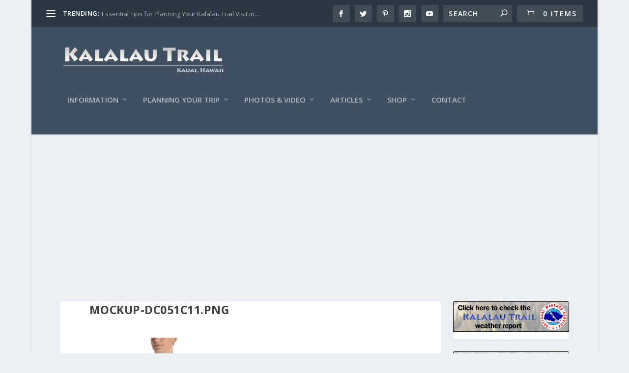

--- FILE ---
content_type: text/html; charset=UTF-8
request_url: https://kalalautrail.com/?attachment_id=5901
body_size: 19796
content:
<!DOCTYPE html>
<!--[if IE 6]>
<html id="ie6" lang="en-US">
<![endif]-->
<!--[if IE 7]>
<html id="ie7" lang="en-US">
<![endif]-->
<!--[if IE 8]>
<html id="ie8" lang="en-US">
<![endif]-->
<!--[if !(IE 6) | !(IE 7) | !(IE 8)  ]><!-->
<html lang="en-US">
<!--<![endif]-->
<head>
	<meta charset="UTF-8" />
			
	<meta http-equiv="X-UA-Compatible" content="IE=edge">
	<link rel="pingback" href="https://kalalautrail.com/xmlrpc.php" />

		<!--[if lt IE 9]>
	<script src="https://kalalautrail.com/wp-content/themes/Extra/scripts/ext/html5.js" type="text/javascript"></script>
	<![endif]-->

	<script type="text/javascript">
		document.documentElement.className = 'js';
	</script>

	<meta name='robots' content='index, follow, max-image-preview:large, max-snippet:-1, max-video-preview:-1' />
<script>window._wca = window._wca || [];</script>
<script type="text/javascript">
			let jqueryParams=[],jQuery=function(r){return jqueryParams=[...jqueryParams,r],jQuery},$=function(r){return jqueryParams=[...jqueryParams,r],$};window.jQuery=jQuery,window.$=jQuery;let customHeadScripts=!1;jQuery.fn=jQuery.prototype={},$.fn=jQuery.prototype={},jQuery.noConflict=function(r){if(window.jQuery)return jQuery=window.jQuery,$=window.jQuery,customHeadScripts=!0,jQuery.noConflict},jQuery.ready=function(r){jqueryParams=[...jqueryParams,r]},$.ready=function(r){jqueryParams=[...jqueryParams,r]},jQuery.load=function(r){jqueryParams=[...jqueryParams,r]},$.load=function(r){jqueryParams=[...jqueryParams,r]},jQuery.fn.ready=function(r){jqueryParams=[...jqueryParams,r]},$.fn.ready=function(r){jqueryParams=[...jqueryParams,r]};</script>
	<!-- This site is optimized with the Yoast SEO Premium plugin v26.7 (Yoast SEO v26.7) - https://yoast.com/wordpress/plugins/seo/ -->
	<title>mockup-dc051c11.png - Kalalau Trail</title>
	<link rel="canonical" href="https://kalalautrail.com/" />
	<meta property="og:locale" content="en_US" />
	<meta property="og:type" content="article" />
	<meta property="og:title" content="mockup-dc051c11.png - Kalalau Trail" />
	<meta property="og:url" content="https://kalalautrail.com/" />
	<meta property="og:site_name" content="Kalalau Trail" />
	<meta property="article:publisher" content="https://www.facebook.com/kalalautrail/" />
	<meta property="og:image" content="https://kalalautrail.com" />
	<meta property="og:image:width" content="1000" />
	<meta property="og:image:height" content="1000" />
	<meta property="og:image:type" content="image/png" />
	<meta name="twitter:card" content="summary_large_image" />
	<meta name="twitter:site" content="@kalalautrail" />
	<script type="application/ld+json" class="yoast-schema-graph">{"@context":"https://schema.org","@graph":[{"@type":"WebPage","@id":"https://kalalautrail.com/","url":"https://kalalautrail.com/","name":"mockup-dc051c11.png - Kalalau Trail","isPartOf":{"@id":"https://kalalautrail.com/#website"},"primaryImageOfPage":{"@id":"https://kalalautrail.com/#primaryimage"},"image":{"@id":"https://kalalautrail.com/#primaryimage"},"thumbnailUrl":"https://kalalautrail.com/wp-content/uploads/2020/03/mockup-dc051c11.png","datePublished":"2020-03-29T00:07:01+00:00","breadcrumb":{"@id":"https://kalalautrail.com/#breadcrumb"},"inLanguage":"en-US","potentialAction":[{"@type":"ReadAction","target":["https://kalalautrail.com/"]}]},{"@type":"ImageObject","inLanguage":"en-US","@id":"https://kalalautrail.com/#primaryimage","url":"https://kalalautrail.com/wp-content/uploads/2020/03/mockup-dc051c11.png","contentUrl":"https://kalalautrail.com/wp-content/uploads/2020/03/mockup-dc051c11.png","width":1000,"height":1000},{"@type":"BreadcrumbList","@id":"https://kalalautrail.com/#breadcrumb","itemListElement":[{"@type":"ListItem","position":1,"name":"Home","item":"https://kalalautrail.com/"},{"@type":"ListItem","position":2,"name":"Kalalau Trail Short-Sleeve Unisex T-Shirt &#8211; Sunset Design","item":"https://kalalautrail.com/product/short-sleeve-unisex-t-shirt-sunset-design/"},{"@type":"ListItem","position":3,"name":"mockup-dc051c11.png"}]},{"@type":"WebSite","@id":"https://kalalautrail.com/#website","url":"https://kalalautrail.com/","name":"Kalalau Trail","description":"Guide to visiting The Kalalau Trail","publisher":{"@id":"https://kalalautrail.com/#organization"},"potentialAction":[{"@type":"SearchAction","target":{"@type":"EntryPoint","urlTemplate":"https://kalalautrail.com/?s={search_term_string}"},"query-input":{"@type":"PropertyValueSpecification","valueRequired":true,"valueName":"search_term_string"}}],"inLanguage":"en-US"},{"@type":"Organization","@id":"https://kalalautrail.com/#organization","name":"KalalauTrail.com","url":"https://kalalautrail.com/","logo":{"@type":"ImageObject","inLanguage":"en-US","@id":"https://kalalautrail.com/#/schema/logo/image/","url":"https://kalalautrail.com/wp-content/uploads/2019/06/Kalalau-Logo-500.png","contentUrl":"https://kalalautrail.com/wp-content/uploads/2019/06/Kalalau-Logo-500.png","width":500,"height":165,"caption":"KalalauTrail.com"},"image":{"@id":"https://kalalautrail.com/#/schema/logo/image/"},"sameAs":["https://www.facebook.com/kalalautrail/","https://x.com/kalalautrail","https://www.instagram.com/kalalautrail/","https://www.pinterest.com/kalalautrail/"]}]}</script>
	<!-- / Yoast SEO Premium plugin. -->


<link rel='dns-prefetch' href='//stats.wp.com' />
<link rel='dns-prefetch' href='//capi-automation.s3.us-east-2.amazonaws.com' />
<link rel='dns-prefetch' href='//www.googletagmanager.com' />
<link rel='dns-prefetch' href='//fonts.googleapis.com' />
<link rel='dns-prefetch' href='//pagead2.googlesyndication.com' />
<link rel="alternate" type="application/rss+xml" title="Kalalau Trail &raquo; Feed" href="https://kalalautrail.com/feed/" />
<link rel="alternate" type="application/rss+xml" title="Kalalau Trail &raquo; Comments Feed" href="https://kalalautrail.com/comments/feed/" />
<link rel="alternate" type="application/rss+xml" title="Kalalau Trail &raquo; mockup-dc051c11.png Comments Feed" href="https://kalalautrail.com/?attachment_id=5901/feed/" />
<link rel="alternate" title="oEmbed (JSON)" type="application/json+oembed" href="https://kalalautrail.com/wp-json/oembed/1.0/embed?url=https%3A%2F%2Fkalalautrail.com%2F%3Fattachment_id%3D5901" />
<link rel="alternate" title="oEmbed (XML)" type="text/xml+oembed" href="https://kalalautrail.com/wp-json/oembed/1.0/embed?url=https%3A%2F%2Fkalalautrail.com%2F%3Fattachment_id%3D5901&#038;format=xml" />
<meta content="Extra v.4.27.5" name="generator"/><style id='wp-block-library-inline-css' type='text/css'>
:root{--wp-block-synced-color:#7a00df;--wp-block-synced-color--rgb:122,0,223;--wp-bound-block-color:var(--wp-block-synced-color);--wp-editor-canvas-background:#ddd;--wp-admin-theme-color:#007cba;--wp-admin-theme-color--rgb:0,124,186;--wp-admin-theme-color-darker-10:#006ba1;--wp-admin-theme-color-darker-10--rgb:0,107,160.5;--wp-admin-theme-color-darker-20:#005a87;--wp-admin-theme-color-darker-20--rgb:0,90,135;--wp-admin-border-width-focus:2px}@media (min-resolution:192dpi){:root{--wp-admin-border-width-focus:1.5px}}.wp-element-button{cursor:pointer}:root .has-very-light-gray-background-color{background-color:#eee}:root .has-very-dark-gray-background-color{background-color:#313131}:root .has-very-light-gray-color{color:#eee}:root .has-very-dark-gray-color{color:#313131}:root .has-vivid-green-cyan-to-vivid-cyan-blue-gradient-background{background:linear-gradient(135deg,#00d084,#0693e3)}:root .has-purple-crush-gradient-background{background:linear-gradient(135deg,#34e2e4,#4721fb 50%,#ab1dfe)}:root .has-hazy-dawn-gradient-background{background:linear-gradient(135deg,#faaca8,#dad0ec)}:root .has-subdued-olive-gradient-background{background:linear-gradient(135deg,#fafae1,#67a671)}:root .has-atomic-cream-gradient-background{background:linear-gradient(135deg,#fdd79a,#004a59)}:root .has-nightshade-gradient-background{background:linear-gradient(135deg,#330968,#31cdcf)}:root .has-midnight-gradient-background{background:linear-gradient(135deg,#020381,#2874fc)}:root{--wp--preset--font-size--normal:16px;--wp--preset--font-size--huge:42px}.has-regular-font-size{font-size:1em}.has-larger-font-size{font-size:2.625em}.has-normal-font-size{font-size:var(--wp--preset--font-size--normal)}.has-huge-font-size{font-size:var(--wp--preset--font-size--huge)}.has-text-align-center{text-align:center}.has-text-align-left{text-align:left}.has-text-align-right{text-align:right}.has-fit-text{white-space:nowrap!important}#end-resizable-editor-section{display:none}.aligncenter{clear:both}.items-justified-left{justify-content:flex-start}.items-justified-center{justify-content:center}.items-justified-right{justify-content:flex-end}.items-justified-space-between{justify-content:space-between}.screen-reader-text{border:0;clip-path:inset(50%);height:1px;margin:-1px;overflow:hidden;padding:0;position:absolute;width:1px;word-wrap:normal!important}.screen-reader-text:focus{background-color:#ddd;clip-path:none;color:#444;display:block;font-size:1em;height:auto;left:5px;line-height:normal;padding:15px 23px 14px;text-decoration:none;top:5px;width:auto;z-index:100000}html :where(.has-border-color){border-style:solid}html :where([style*=border-top-color]){border-top-style:solid}html :where([style*=border-right-color]){border-right-style:solid}html :where([style*=border-bottom-color]){border-bottom-style:solid}html :where([style*=border-left-color]){border-left-style:solid}html :where([style*=border-width]){border-style:solid}html :where([style*=border-top-width]){border-top-style:solid}html :where([style*=border-right-width]){border-right-style:solid}html :where([style*=border-bottom-width]){border-bottom-style:solid}html :where([style*=border-left-width]){border-left-style:solid}html :where(img[class*=wp-image-]){height:auto;max-width:100%}:where(figure){margin:0 0 1em}html :where(.is-position-sticky){--wp-admin--admin-bar--position-offset:var(--wp-admin--admin-bar--height,0px)}@media screen and (max-width:600px){html :where(.is-position-sticky){--wp-admin--admin-bar--position-offset:0px}}

/*# sourceURL=wp-block-library-inline-css */
</style><style id='wp-block-image-inline-css' type='text/css'>
.wp-block-image>a,.wp-block-image>figure>a{display:inline-block}.wp-block-image img{box-sizing:border-box;height:auto;max-width:100%;vertical-align:bottom}@media not (prefers-reduced-motion){.wp-block-image img.hide{visibility:hidden}.wp-block-image img.show{animation:show-content-image .4s}}.wp-block-image[style*=border-radius] img,.wp-block-image[style*=border-radius]>a{border-radius:inherit}.wp-block-image.has-custom-border img{box-sizing:border-box}.wp-block-image.aligncenter{text-align:center}.wp-block-image.alignfull>a,.wp-block-image.alignwide>a{width:100%}.wp-block-image.alignfull img,.wp-block-image.alignwide img{height:auto;width:100%}.wp-block-image .aligncenter,.wp-block-image .alignleft,.wp-block-image .alignright,.wp-block-image.aligncenter,.wp-block-image.alignleft,.wp-block-image.alignright{display:table}.wp-block-image .aligncenter>figcaption,.wp-block-image .alignleft>figcaption,.wp-block-image .alignright>figcaption,.wp-block-image.aligncenter>figcaption,.wp-block-image.alignleft>figcaption,.wp-block-image.alignright>figcaption{caption-side:bottom;display:table-caption}.wp-block-image .alignleft{float:left;margin:.5em 1em .5em 0}.wp-block-image .alignright{float:right;margin:.5em 0 .5em 1em}.wp-block-image .aligncenter{margin-left:auto;margin-right:auto}.wp-block-image :where(figcaption){margin-bottom:1em;margin-top:.5em}.wp-block-image.is-style-circle-mask img{border-radius:9999px}@supports ((-webkit-mask-image:none) or (mask-image:none)) or (-webkit-mask-image:none){.wp-block-image.is-style-circle-mask img{border-radius:0;-webkit-mask-image:url('data:image/svg+xml;utf8,<svg viewBox="0 0 100 100" xmlns="http://www.w3.org/2000/svg"><circle cx="50" cy="50" r="50"/></svg>');mask-image:url('data:image/svg+xml;utf8,<svg viewBox="0 0 100 100" xmlns="http://www.w3.org/2000/svg"><circle cx="50" cy="50" r="50"/></svg>');mask-mode:alpha;-webkit-mask-position:center;mask-position:center;-webkit-mask-repeat:no-repeat;mask-repeat:no-repeat;-webkit-mask-size:contain;mask-size:contain}}:root :where(.wp-block-image.is-style-rounded img,.wp-block-image .is-style-rounded img){border-radius:9999px}.wp-block-image figure{margin:0}.wp-lightbox-container{display:flex;flex-direction:column;position:relative}.wp-lightbox-container img{cursor:zoom-in}.wp-lightbox-container img:hover+button{opacity:1}.wp-lightbox-container button{align-items:center;backdrop-filter:blur(16px) saturate(180%);background-color:#5a5a5a40;border:none;border-radius:4px;cursor:zoom-in;display:flex;height:20px;justify-content:center;opacity:0;padding:0;position:absolute;right:16px;text-align:center;top:16px;width:20px;z-index:100}@media not (prefers-reduced-motion){.wp-lightbox-container button{transition:opacity .2s ease}}.wp-lightbox-container button:focus-visible{outline:3px auto #5a5a5a40;outline:3px auto -webkit-focus-ring-color;outline-offset:3px}.wp-lightbox-container button:hover{cursor:pointer;opacity:1}.wp-lightbox-container button:focus{opacity:1}.wp-lightbox-container button:focus,.wp-lightbox-container button:hover,.wp-lightbox-container button:not(:hover):not(:active):not(.has-background){background-color:#5a5a5a40;border:none}.wp-lightbox-overlay{box-sizing:border-box;cursor:zoom-out;height:100vh;left:0;overflow:hidden;position:fixed;top:0;visibility:hidden;width:100%;z-index:100000}.wp-lightbox-overlay .close-button{align-items:center;cursor:pointer;display:flex;justify-content:center;min-height:40px;min-width:40px;padding:0;position:absolute;right:calc(env(safe-area-inset-right) + 16px);top:calc(env(safe-area-inset-top) + 16px);z-index:5000000}.wp-lightbox-overlay .close-button:focus,.wp-lightbox-overlay .close-button:hover,.wp-lightbox-overlay .close-button:not(:hover):not(:active):not(.has-background){background:none;border:none}.wp-lightbox-overlay .lightbox-image-container{height:var(--wp--lightbox-container-height);left:50%;overflow:hidden;position:absolute;top:50%;transform:translate(-50%,-50%);transform-origin:top left;width:var(--wp--lightbox-container-width);z-index:9999999999}.wp-lightbox-overlay .wp-block-image{align-items:center;box-sizing:border-box;display:flex;height:100%;justify-content:center;margin:0;position:relative;transform-origin:0 0;width:100%;z-index:3000000}.wp-lightbox-overlay .wp-block-image img{height:var(--wp--lightbox-image-height);min-height:var(--wp--lightbox-image-height);min-width:var(--wp--lightbox-image-width);width:var(--wp--lightbox-image-width)}.wp-lightbox-overlay .wp-block-image figcaption{display:none}.wp-lightbox-overlay button{background:none;border:none}.wp-lightbox-overlay .scrim{background-color:#fff;height:100%;opacity:.9;position:absolute;width:100%;z-index:2000000}.wp-lightbox-overlay.active{visibility:visible}@media not (prefers-reduced-motion){.wp-lightbox-overlay.active{animation:turn-on-visibility .25s both}.wp-lightbox-overlay.active img{animation:turn-on-visibility .35s both}.wp-lightbox-overlay.show-closing-animation:not(.active){animation:turn-off-visibility .35s both}.wp-lightbox-overlay.show-closing-animation:not(.active) img{animation:turn-off-visibility .25s both}.wp-lightbox-overlay.zoom.active{animation:none;opacity:1;visibility:visible}.wp-lightbox-overlay.zoom.active .lightbox-image-container{animation:lightbox-zoom-in .4s}.wp-lightbox-overlay.zoom.active .lightbox-image-container img{animation:none}.wp-lightbox-overlay.zoom.active .scrim{animation:turn-on-visibility .4s forwards}.wp-lightbox-overlay.zoom.show-closing-animation:not(.active){animation:none}.wp-lightbox-overlay.zoom.show-closing-animation:not(.active) .lightbox-image-container{animation:lightbox-zoom-out .4s}.wp-lightbox-overlay.zoom.show-closing-animation:not(.active) .lightbox-image-container img{animation:none}.wp-lightbox-overlay.zoom.show-closing-animation:not(.active) .scrim{animation:turn-off-visibility .4s forwards}}@keyframes show-content-image{0%{visibility:hidden}99%{visibility:hidden}to{visibility:visible}}@keyframes turn-on-visibility{0%{opacity:0}to{opacity:1}}@keyframes turn-off-visibility{0%{opacity:1;visibility:visible}99%{opacity:0;visibility:visible}to{opacity:0;visibility:hidden}}@keyframes lightbox-zoom-in{0%{transform:translate(calc((-100vw + var(--wp--lightbox-scrollbar-width))/2 + var(--wp--lightbox-initial-left-position)),calc(-50vh + var(--wp--lightbox-initial-top-position))) scale(var(--wp--lightbox-scale))}to{transform:translate(-50%,-50%) scale(1)}}@keyframes lightbox-zoom-out{0%{transform:translate(-50%,-50%) scale(1);visibility:visible}99%{visibility:visible}to{transform:translate(calc((-100vw + var(--wp--lightbox-scrollbar-width))/2 + var(--wp--lightbox-initial-left-position)),calc(-50vh + var(--wp--lightbox-initial-top-position))) scale(var(--wp--lightbox-scale));visibility:hidden}}
/*# sourceURL=https://kalalautrail.com/wp-includes/blocks/image/style.min.css */
</style>
<style id='wp-block-image-theme-inline-css' type='text/css'>
:root :where(.wp-block-image figcaption){color:#555;font-size:13px;text-align:center}.is-dark-theme :root :where(.wp-block-image figcaption){color:#ffffffa6}.wp-block-image{margin:0 0 1em}
/*# sourceURL=https://kalalautrail.com/wp-includes/blocks/image/theme.min.css */
</style>
<style id='wp-block-paragraph-inline-css' type='text/css'>
.is-small-text{font-size:.875em}.is-regular-text{font-size:1em}.is-large-text{font-size:2.25em}.is-larger-text{font-size:3em}.has-drop-cap:not(:focus):first-letter{float:left;font-size:8.4em;font-style:normal;font-weight:100;line-height:.68;margin:.05em .1em 0 0;text-transform:uppercase}body.rtl .has-drop-cap:not(:focus):first-letter{float:none;margin-left:.1em}p.has-drop-cap.has-background{overflow:hidden}:root :where(p.has-background){padding:1.25em 2.375em}:where(p.has-text-color:not(.has-link-color)) a{color:inherit}p.has-text-align-left[style*="writing-mode:vertical-lr"],p.has-text-align-right[style*="writing-mode:vertical-rl"]{rotate:180deg}
/*# sourceURL=https://kalalautrail.com/wp-includes/blocks/paragraph/style.min.css */
</style>
<style id='wp-block-social-links-inline-css' type='text/css'>
.wp-block-social-links{background:none;box-sizing:border-box;margin-left:0;padding-left:0;padding-right:0;text-indent:0}.wp-block-social-links .wp-social-link a,.wp-block-social-links .wp-social-link a:hover{border-bottom:0;box-shadow:none;text-decoration:none}.wp-block-social-links .wp-social-link svg{height:1em;width:1em}.wp-block-social-links .wp-social-link span:not(.screen-reader-text){font-size:.65em;margin-left:.5em;margin-right:.5em}.wp-block-social-links.has-small-icon-size{font-size:16px}.wp-block-social-links,.wp-block-social-links.has-normal-icon-size{font-size:24px}.wp-block-social-links.has-large-icon-size{font-size:36px}.wp-block-social-links.has-huge-icon-size{font-size:48px}.wp-block-social-links.aligncenter{display:flex;justify-content:center}.wp-block-social-links.alignright{justify-content:flex-end}.wp-block-social-link{border-radius:9999px;display:block}@media not (prefers-reduced-motion){.wp-block-social-link{transition:transform .1s ease}}.wp-block-social-link{height:auto}.wp-block-social-link a{align-items:center;display:flex;line-height:0}.wp-block-social-link:hover{transform:scale(1.1)}.wp-block-social-links .wp-block-social-link.wp-social-link{display:inline-block;margin:0;padding:0}.wp-block-social-links .wp-block-social-link.wp-social-link .wp-block-social-link-anchor,.wp-block-social-links .wp-block-social-link.wp-social-link .wp-block-social-link-anchor svg,.wp-block-social-links .wp-block-social-link.wp-social-link .wp-block-social-link-anchor:active,.wp-block-social-links .wp-block-social-link.wp-social-link .wp-block-social-link-anchor:hover,.wp-block-social-links .wp-block-social-link.wp-social-link .wp-block-social-link-anchor:visited{color:currentColor;fill:currentColor}:where(.wp-block-social-links:not(.is-style-logos-only)) .wp-social-link{background-color:#f0f0f0;color:#444}:where(.wp-block-social-links:not(.is-style-logos-only)) .wp-social-link-amazon{background-color:#f90;color:#fff}:where(.wp-block-social-links:not(.is-style-logos-only)) .wp-social-link-bandcamp{background-color:#1ea0c3;color:#fff}:where(.wp-block-social-links:not(.is-style-logos-only)) .wp-social-link-behance{background-color:#0757fe;color:#fff}:where(.wp-block-social-links:not(.is-style-logos-only)) .wp-social-link-bluesky{background-color:#0a7aff;color:#fff}:where(.wp-block-social-links:not(.is-style-logos-only)) .wp-social-link-codepen{background-color:#1e1f26;color:#fff}:where(.wp-block-social-links:not(.is-style-logos-only)) .wp-social-link-deviantart{background-color:#02e49b;color:#fff}:where(.wp-block-social-links:not(.is-style-logos-only)) .wp-social-link-discord{background-color:#5865f2;color:#fff}:where(.wp-block-social-links:not(.is-style-logos-only)) .wp-social-link-dribbble{background-color:#e94c89;color:#fff}:where(.wp-block-social-links:not(.is-style-logos-only)) .wp-social-link-dropbox{background-color:#4280ff;color:#fff}:where(.wp-block-social-links:not(.is-style-logos-only)) .wp-social-link-etsy{background-color:#f45800;color:#fff}:where(.wp-block-social-links:not(.is-style-logos-only)) .wp-social-link-facebook{background-color:#0866ff;color:#fff}:where(.wp-block-social-links:not(.is-style-logos-only)) .wp-social-link-fivehundredpx{background-color:#000;color:#fff}:where(.wp-block-social-links:not(.is-style-logos-only)) .wp-social-link-flickr{background-color:#0461dd;color:#fff}:where(.wp-block-social-links:not(.is-style-logos-only)) .wp-social-link-foursquare{background-color:#e65678;color:#fff}:where(.wp-block-social-links:not(.is-style-logos-only)) .wp-social-link-github{background-color:#24292d;color:#fff}:where(.wp-block-social-links:not(.is-style-logos-only)) .wp-social-link-goodreads{background-color:#eceadd;color:#382110}:where(.wp-block-social-links:not(.is-style-logos-only)) .wp-social-link-google{background-color:#ea4434;color:#fff}:where(.wp-block-social-links:not(.is-style-logos-only)) .wp-social-link-gravatar{background-color:#1d4fc4;color:#fff}:where(.wp-block-social-links:not(.is-style-logos-only)) .wp-social-link-instagram{background-color:#f00075;color:#fff}:where(.wp-block-social-links:not(.is-style-logos-only)) .wp-social-link-lastfm{background-color:#e21b24;color:#fff}:where(.wp-block-social-links:not(.is-style-logos-only)) .wp-social-link-linkedin{background-color:#0d66c2;color:#fff}:where(.wp-block-social-links:not(.is-style-logos-only)) .wp-social-link-mastodon{background-color:#3288d4;color:#fff}:where(.wp-block-social-links:not(.is-style-logos-only)) .wp-social-link-medium{background-color:#000;color:#fff}:where(.wp-block-social-links:not(.is-style-logos-only)) .wp-social-link-meetup{background-color:#f6405f;color:#fff}:where(.wp-block-social-links:not(.is-style-logos-only)) .wp-social-link-patreon{background-color:#000;color:#fff}:where(.wp-block-social-links:not(.is-style-logos-only)) .wp-social-link-pinterest{background-color:#e60122;color:#fff}:where(.wp-block-social-links:not(.is-style-logos-only)) .wp-social-link-pocket{background-color:#ef4155;color:#fff}:where(.wp-block-social-links:not(.is-style-logos-only)) .wp-social-link-reddit{background-color:#ff4500;color:#fff}:where(.wp-block-social-links:not(.is-style-logos-only)) .wp-social-link-skype{background-color:#0478d7;color:#fff}:where(.wp-block-social-links:not(.is-style-logos-only)) .wp-social-link-snapchat{background-color:#fefc00;color:#fff;stroke:#000}:where(.wp-block-social-links:not(.is-style-logos-only)) .wp-social-link-soundcloud{background-color:#ff5600;color:#fff}:where(.wp-block-social-links:not(.is-style-logos-only)) .wp-social-link-spotify{background-color:#1bd760;color:#fff}:where(.wp-block-social-links:not(.is-style-logos-only)) .wp-social-link-telegram{background-color:#2aabee;color:#fff}:where(.wp-block-social-links:not(.is-style-logos-only)) .wp-social-link-threads{background-color:#000;color:#fff}:where(.wp-block-social-links:not(.is-style-logos-only)) .wp-social-link-tiktok{background-color:#000;color:#fff}:where(.wp-block-social-links:not(.is-style-logos-only)) .wp-social-link-tumblr{background-color:#011835;color:#fff}:where(.wp-block-social-links:not(.is-style-logos-only)) .wp-social-link-twitch{background-color:#6440a4;color:#fff}:where(.wp-block-social-links:not(.is-style-logos-only)) .wp-social-link-twitter{background-color:#1da1f2;color:#fff}:where(.wp-block-social-links:not(.is-style-logos-only)) .wp-social-link-vimeo{background-color:#1eb7ea;color:#fff}:where(.wp-block-social-links:not(.is-style-logos-only)) .wp-social-link-vk{background-color:#4680c2;color:#fff}:where(.wp-block-social-links:not(.is-style-logos-only)) .wp-social-link-wordpress{background-color:#3499cd;color:#fff}:where(.wp-block-social-links:not(.is-style-logos-only)) .wp-social-link-whatsapp{background-color:#25d366;color:#fff}:where(.wp-block-social-links:not(.is-style-logos-only)) .wp-social-link-x{background-color:#000;color:#fff}:where(.wp-block-social-links:not(.is-style-logos-only)) .wp-social-link-yelp{background-color:#d32422;color:#fff}:where(.wp-block-social-links:not(.is-style-logos-only)) .wp-social-link-youtube{background-color:red;color:#fff}:where(.wp-block-social-links.is-style-logos-only) .wp-social-link{background:none}:where(.wp-block-social-links.is-style-logos-only) .wp-social-link svg{height:1.25em;width:1.25em}:where(.wp-block-social-links.is-style-logos-only) .wp-social-link-amazon{color:#f90}:where(.wp-block-social-links.is-style-logos-only) .wp-social-link-bandcamp{color:#1ea0c3}:where(.wp-block-social-links.is-style-logos-only) .wp-social-link-behance{color:#0757fe}:where(.wp-block-social-links.is-style-logos-only) .wp-social-link-bluesky{color:#0a7aff}:where(.wp-block-social-links.is-style-logos-only) .wp-social-link-codepen{color:#1e1f26}:where(.wp-block-social-links.is-style-logos-only) .wp-social-link-deviantart{color:#02e49b}:where(.wp-block-social-links.is-style-logos-only) .wp-social-link-discord{color:#5865f2}:where(.wp-block-social-links.is-style-logos-only) .wp-social-link-dribbble{color:#e94c89}:where(.wp-block-social-links.is-style-logos-only) .wp-social-link-dropbox{color:#4280ff}:where(.wp-block-social-links.is-style-logos-only) .wp-social-link-etsy{color:#f45800}:where(.wp-block-social-links.is-style-logos-only) .wp-social-link-facebook{color:#0866ff}:where(.wp-block-social-links.is-style-logos-only) .wp-social-link-fivehundredpx{color:#000}:where(.wp-block-social-links.is-style-logos-only) .wp-social-link-flickr{color:#0461dd}:where(.wp-block-social-links.is-style-logos-only) .wp-social-link-foursquare{color:#e65678}:where(.wp-block-social-links.is-style-logos-only) .wp-social-link-github{color:#24292d}:where(.wp-block-social-links.is-style-logos-only) .wp-social-link-goodreads{color:#382110}:where(.wp-block-social-links.is-style-logos-only) .wp-social-link-google{color:#ea4434}:where(.wp-block-social-links.is-style-logos-only) .wp-social-link-gravatar{color:#1d4fc4}:where(.wp-block-social-links.is-style-logos-only) .wp-social-link-instagram{color:#f00075}:where(.wp-block-social-links.is-style-logos-only) .wp-social-link-lastfm{color:#e21b24}:where(.wp-block-social-links.is-style-logos-only) .wp-social-link-linkedin{color:#0d66c2}:where(.wp-block-social-links.is-style-logos-only) .wp-social-link-mastodon{color:#3288d4}:where(.wp-block-social-links.is-style-logos-only) .wp-social-link-medium{color:#000}:where(.wp-block-social-links.is-style-logos-only) .wp-social-link-meetup{color:#f6405f}:where(.wp-block-social-links.is-style-logos-only) .wp-social-link-patreon{color:#000}:where(.wp-block-social-links.is-style-logos-only) .wp-social-link-pinterest{color:#e60122}:where(.wp-block-social-links.is-style-logos-only) .wp-social-link-pocket{color:#ef4155}:where(.wp-block-social-links.is-style-logos-only) .wp-social-link-reddit{color:#ff4500}:where(.wp-block-social-links.is-style-logos-only) .wp-social-link-skype{color:#0478d7}:where(.wp-block-social-links.is-style-logos-only) .wp-social-link-snapchat{color:#fff;stroke:#000}:where(.wp-block-social-links.is-style-logos-only) .wp-social-link-soundcloud{color:#ff5600}:where(.wp-block-social-links.is-style-logos-only) .wp-social-link-spotify{color:#1bd760}:where(.wp-block-social-links.is-style-logos-only) .wp-social-link-telegram{color:#2aabee}:where(.wp-block-social-links.is-style-logos-only) .wp-social-link-threads{color:#000}:where(.wp-block-social-links.is-style-logos-only) .wp-social-link-tiktok{color:#000}:where(.wp-block-social-links.is-style-logos-only) .wp-social-link-tumblr{color:#011835}:where(.wp-block-social-links.is-style-logos-only) .wp-social-link-twitch{color:#6440a4}:where(.wp-block-social-links.is-style-logos-only) .wp-social-link-twitter{color:#1da1f2}:where(.wp-block-social-links.is-style-logos-only) .wp-social-link-vimeo{color:#1eb7ea}:where(.wp-block-social-links.is-style-logos-only) .wp-social-link-vk{color:#4680c2}:where(.wp-block-social-links.is-style-logos-only) .wp-social-link-whatsapp{color:#25d366}:where(.wp-block-social-links.is-style-logos-only) .wp-social-link-wordpress{color:#3499cd}:where(.wp-block-social-links.is-style-logos-only) .wp-social-link-x{color:#000}:where(.wp-block-social-links.is-style-logos-only) .wp-social-link-yelp{color:#d32422}:where(.wp-block-social-links.is-style-logos-only) .wp-social-link-youtube{color:red}.wp-block-social-links.is-style-pill-shape .wp-social-link{width:auto}:root :where(.wp-block-social-links .wp-social-link a){padding:.25em}:root :where(.wp-block-social-links.is-style-logos-only .wp-social-link a){padding:0}:root :where(.wp-block-social-links.is-style-pill-shape .wp-social-link a){padding-left:.6666666667em;padding-right:.6666666667em}.wp-block-social-links:not(.has-icon-color):not(.has-icon-background-color) .wp-social-link-snapchat .wp-block-social-link-label{color:#000}
/*# sourceURL=https://kalalautrail.com/wp-includes/blocks/social-links/style.min.css */
</style>
<style id='global-styles-inline-css' type='text/css'>
:root{--wp--preset--aspect-ratio--square: 1;--wp--preset--aspect-ratio--4-3: 4/3;--wp--preset--aspect-ratio--3-4: 3/4;--wp--preset--aspect-ratio--3-2: 3/2;--wp--preset--aspect-ratio--2-3: 2/3;--wp--preset--aspect-ratio--16-9: 16/9;--wp--preset--aspect-ratio--9-16: 9/16;--wp--preset--color--black: #000000;--wp--preset--color--cyan-bluish-gray: #abb8c3;--wp--preset--color--white: #ffffff;--wp--preset--color--pale-pink: #f78da7;--wp--preset--color--vivid-red: #cf2e2e;--wp--preset--color--luminous-vivid-orange: #ff6900;--wp--preset--color--luminous-vivid-amber: #fcb900;--wp--preset--color--light-green-cyan: #7bdcb5;--wp--preset--color--vivid-green-cyan: #00d084;--wp--preset--color--pale-cyan-blue: #8ed1fc;--wp--preset--color--vivid-cyan-blue: #0693e3;--wp--preset--color--vivid-purple: #9b51e0;--wp--preset--gradient--vivid-cyan-blue-to-vivid-purple: linear-gradient(135deg,rgb(6,147,227) 0%,rgb(155,81,224) 100%);--wp--preset--gradient--light-green-cyan-to-vivid-green-cyan: linear-gradient(135deg,rgb(122,220,180) 0%,rgb(0,208,130) 100%);--wp--preset--gradient--luminous-vivid-amber-to-luminous-vivid-orange: linear-gradient(135deg,rgb(252,185,0) 0%,rgb(255,105,0) 100%);--wp--preset--gradient--luminous-vivid-orange-to-vivid-red: linear-gradient(135deg,rgb(255,105,0) 0%,rgb(207,46,46) 100%);--wp--preset--gradient--very-light-gray-to-cyan-bluish-gray: linear-gradient(135deg,rgb(238,238,238) 0%,rgb(169,184,195) 100%);--wp--preset--gradient--cool-to-warm-spectrum: linear-gradient(135deg,rgb(74,234,220) 0%,rgb(151,120,209) 20%,rgb(207,42,186) 40%,rgb(238,44,130) 60%,rgb(251,105,98) 80%,rgb(254,248,76) 100%);--wp--preset--gradient--blush-light-purple: linear-gradient(135deg,rgb(255,206,236) 0%,rgb(152,150,240) 100%);--wp--preset--gradient--blush-bordeaux: linear-gradient(135deg,rgb(254,205,165) 0%,rgb(254,45,45) 50%,rgb(107,0,62) 100%);--wp--preset--gradient--luminous-dusk: linear-gradient(135deg,rgb(255,203,112) 0%,rgb(199,81,192) 50%,rgb(65,88,208) 100%);--wp--preset--gradient--pale-ocean: linear-gradient(135deg,rgb(255,245,203) 0%,rgb(182,227,212) 50%,rgb(51,167,181) 100%);--wp--preset--gradient--electric-grass: linear-gradient(135deg,rgb(202,248,128) 0%,rgb(113,206,126) 100%);--wp--preset--gradient--midnight: linear-gradient(135deg,rgb(2,3,129) 0%,rgb(40,116,252) 100%);--wp--preset--font-size--small: 13px;--wp--preset--font-size--medium: 20px;--wp--preset--font-size--large: 36px;--wp--preset--font-size--x-large: 42px;--wp--preset--spacing--20: 0.44rem;--wp--preset--spacing--30: 0.67rem;--wp--preset--spacing--40: 1rem;--wp--preset--spacing--50: 1.5rem;--wp--preset--spacing--60: 2.25rem;--wp--preset--spacing--70: 3.38rem;--wp--preset--spacing--80: 5.06rem;--wp--preset--shadow--natural: 6px 6px 9px rgba(0, 0, 0, 0.2);--wp--preset--shadow--deep: 12px 12px 50px rgba(0, 0, 0, 0.4);--wp--preset--shadow--sharp: 6px 6px 0px rgba(0, 0, 0, 0.2);--wp--preset--shadow--outlined: 6px 6px 0px -3px rgb(255, 255, 255), 6px 6px rgb(0, 0, 0);--wp--preset--shadow--crisp: 6px 6px 0px rgb(0, 0, 0);}:root { --wp--style--global--content-size: 856px;--wp--style--global--wide-size: 1280px; }:where(body) { margin: 0; }.wp-site-blocks > .alignleft { float: left; margin-right: 2em; }.wp-site-blocks > .alignright { float: right; margin-left: 2em; }.wp-site-blocks > .aligncenter { justify-content: center; margin-left: auto; margin-right: auto; }:where(.is-layout-flex){gap: 0.5em;}:where(.is-layout-grid){gap: 0.5em;}.is-layout-flow > .alignleft{float: left;margin-inline-start: 0;margin-inline-end: 2em;}.is-layout-flow > .alignright{float: right;margin-inline-start: 2em;margin-inline-end: 0;}.is-layout-flow > .aligncenter{margin-left: auto !important;margin-right: auto !important;}.is-layout-constrained > .alignleft{float: left;margin-inline-start: 0;margin-inline-end: 2em;}.is-layout-constrained > .alignright{float: right;margin-inline-start: 2em;margin-inline-end: 0;}.is-layout-constrained > .aligncenter{margin-left: auto !important;margin-right: auto !important;}.is-layout-constrained > :where(:not(.alignleft):not(.alignright):not(.alignfull)){max-width: var(--wp--style--global--content-size);margin-left: auto !important;margin-right: auto !important;}.is-layout-constrained > .alignwide{max-width: var(--wp--style--global--wide-size);}body .is-layout-flex{display: flex;}.is-layout-flex{flex-wrap: wrap;align-items: center;}.is-layout-flex > :is(*, div){margin: 0;}body .is-layout-grid{display: grid;}.is-layout-grid > :is(*, div){margin: 0;}body{padding-top: 0px;padding-right: 0px;padding-bottom: 0px;padding-left: 0px;}:root :where(.wp-element-button, .wp-block-button__link){background-color: #32373c;border-width: 0;color: #fff;font-family: inherit;font-size: inherit;font-style: inherit;font-weight: inherit;letter-spacing: inherit;line-height: inherit;padding-top: calc(0.667em + 2px);padding-right: calc(1.333em + 2px);padding-bottom: calc(0.667em + 2px);padding-left: calc(1.333em + 2px);text-decoration: none;text-transform: inherit;}.has-black-color{color: var(--wp--preset--color--black) !important;}.has-cyan-bluish-gray-color{color: var(--wp--preset--color--cyan-bluish-gray) !important;}.has-white-color{color: var(--wp--preset--color--white) !important;}.has-pale-pink-color{color: var(--wp--preset--color--pale-pink) !important;}.has-vivid-red-color{color: var(--wp--preset--color--vivid-red) !important;}.has-luminous-vivid-orange-color{color: var(--wp--preset--color--luminous-vivid-orange) !important;}.has-luminous-vivid-amber-color{color: var(--wp--preset--color--luminous-vivid-amber) !important;}.has-light-green-cyan-color{color: var(--wp--preset--color--light-green-cyan) !important;}.has-vivid-green-cyan-color{color: var(--wp--preset--color--vivid-green-cyan) !important;}.has-pale-cyan-blue-color{color: var(--wp--preset--color--pale-cyan-blue) !important;}.has-vivid-cyan-blue-color{color: var(--wp--preset--color--vivid-cyan-blue) !important;}.has-vivid-purple-color{color: var(--wp--preset--color--vivid-purple) !important;}.has-black-background-color{background-color: var(--wp--preset--color--black) !important;}.has-cyan-bluish-gray-background-color{background-color: var(--wp--preset--color--cyan-bluish-gray) !important;}.has-white-background-color{background-color: var(--wp--preset--color--white) !important;}.has-pale-pink-background-color{background-color: var(--wp--preset--color--pale-pink) !important;}.has-vivid-red-background-color{background-color: var(--wp--preset--color--vivid-red) !important;}.has-luminous-vivid-orange-background-color{background-color: var(--wp--preset--color--luminous-vivid-orange) !important;}.has-luminous-vivid-amber-background-color{background-color: var(--wp--preset--color--luminous-vivid-amber) !important;}.has-light-green-cyan-background-color{background-color: var(--wp--preset--color--light-green-cyan) !important;}.has-vivid-green-cyan-background-color{background-color: var(--wp--preset--color--vivid-green-cyan) !important;}.has-pale-cyan-blue-background-color{background-color: var(--wp--preset--color--pale-cyan-blue) !important;}.has-vivid-cyan-blue-background-color{background-color: var(--wp--preset--color--vivid-cyan-blue) !important;}.has-vivid-purple-background-color{background-color: var(--wp--preset--color--vivid-purple) !important;}.has-black-border-color{border-color: var(--wp--preset--color--black) !important;}.has-cyan-bluish-gray-border-color{border-color: var(--wp--preset--color--cyan-bluish-gray) !important;}.has-white-border-color{border-color: var(--wp--preset--color--white) !important;}.has-pale-pink-border-color{border-color: var(--wp--preset--color--pale-pink) !important;}.has-vivid-red-border-color{border-color: var(--wp--preset--color--vivid-red) !important;}.has-luminous-vivid-orange-border-color{border-color: var(--wp--preset--color--luminous-vivid-orange) !important;}.has-luminous-vivid-amber-border-color{border-color: var(--wp--preset--color--luminous-vivid-amber) !important;}.has-light-green-cyan-border-color{border-color: var(--wp--preset--color--light-green-cyan) !important;}.has-vivid-green-cyan-border-color{border-color: var(--wp--preset--color--vivid-green-cyan) !important;}.has-pale-cyan-blue-border-color{border-color: var(--wp--preset--color--pale-cyan-blue) !important;}.has-vivid-cyan-blue-border-color{border-color: var(--wp--preset--color--vivid-cyan-blue) !important;}.has-vivid-purple-border-color{border-color: var(--wp--preset--color--vivid-purple) !important;}.has-vivid-cyan-blue-to-vivid-purple-gradient-background{background: var(--wp--preset--gradient--vivid-cyan-blue-to-vivid-purple) !important;}.has-light-green-cyan-to-vivid-green-cyan-gradient-background{background: var(--wp--preset--gradient--light-green-cyan-to-vivid-green-cyan) !important;}.has-luminous-vivid-amber-to-luminous-vivid-orange-gradient-background{background: var(--wp--preset--gradient--luminous-vivid-amber-to-luminous-vivid-orange) !important;}.has-luminous-vivid-orange-to-vivid-red-gradient-background{background: var(--wp--preset--gradient--luminous-vivid-orange-to-vivid-red) !important;}.has-very-light-gray-to-cyan-bluish-gray-gradient-background{background: var(--wp--preset--gradient--very-light-gray-to-cyan-bluish-gray) !important;}.has-cool-to-warm-spectrum-gradient-background{background: var(--wp--preset--gradient--cool-to-warm-spectrum) !important;}.has-blush-light-purple-gradient-background{background: var(--wp--preset--gradient--blush-light-purple) !important;}.has-blush-bordeaux-gradient-background{background: var(--wp--preset--gradient--blush-bordeaux) !important;}.has-luminous-dusk-gradient-background{background: var(--wp--preset--gradient--luminous-dusk) !important;}.has-pale-ocean-gradient-background{background: var(--wp--preset--gradient--pale-ocean) !important;}.has-electric-grass-gradient-background{background: var(--wp--preset--gradient--electric-grass) !important;}.has-midnight-gradient-background{background: var(--wp--preset--gradient--midnight) !important;}.has-small-font-size{font-size: var(--wp--preset--font-size--small) !important;}.has-medium-font-size{font-size: var(--wp--preset--font-size--medium) !important;}.has-large-font-size{font-size: var(--wp--preset--font-size--large) !important;}.has-x-large-font-size{font-size: var(--wp--preset--font-size--x-large) !important;}
/*# sourceURL=global-styles-inline-css */
</style>

<style id='dominant-color-styles-inline-css' type='text/css'>
img[data-dominant-color]:not(.has-transparency) { background-color: var(--dominant-color); }
/*# sourceURL=dominant-color-styles-inline-css */
</style>
<link rel='stylesheet' id='woocommerce-layout-css' href='https://kalalautrail.com/wp-content/plugins/woocommerce/assets/css/woocommerce-layout.css?ver=10.4.3' type='text/css' media='all' />
<style id='woocommerce-layout-inline-css' type='text/css'>

	.infinite-scroll .woocommerce-pagination {
		display: none;
	}
/*# sourceURL=woocommerce-layout-inline-css */
</style>
<link rel='stylesheet' id='woocommerce-smallscreen-css' href='https://kalalautrail.com/wp-content/plugins/woocommerce/assets/css/woocommerce-smallscreen.css?ver=10.4.3' type='text/css' media='only screen and (max-width: 768px)' />
<link rel='stylesheet' id='woocommerce-general-css' href='https://kalalautrail.com/wp-content/plugins/woocommerce/assets/css/woocommerce.css?ver=10.4.3' type='text/css' media='all' />
<style id='woocommerce-inline-inline-css' type='text/css'>
.woocommerce form .form-row .required { visibility: visible; }
/*# sourceURL=woocommerce-inline-inline-css */
</style>
<link crossorigin="anonymous" rel='stylesheet' id='extra-fonts-css' href='https://fonts.googleapis.com/css?family=Open+Sans:300italic,400italic,600italic,700italic,800italic,400,300,600,700,800&#038;subset=latin,latin-ext' type='text/css' media='all' />
<link rel='stylesheet' id='extra-style-css' href='https://kalalautrail.com/wp-content/themes/Extra/style.min.css?ver=4.27.5' type='text/css' media='all' />
<link rel='stylesheet' id='extra-dynamic-css' href='https://kalalautrail.com/wp-content/et-cache/5901/et-extra-dynamic-5901.css?ver=1768105202' type='text/css' media='all' />
<script type="text/javascript" id="web-worker-offloading-js-before">
/* <![CDATA[ */
window.partytown = {...(window.partytown || {}), ...{"lib":"\/wp-content\/plugins\/web-worker-offloading\/build\/","globalFns":["gtag","wp_has_consent","gtag"],"forward":["dataLayer.push","gtag","dataLayer.push","gtag"],"mainWindowAccessors":["_googlesitekitConsentCategoryMap","_googlesitekitConsents","wp_consent_type","wp_fallback_consent_type","wp_has_consent","waitfor_consent_hook"]}};
//# sourceURL=web-worker-offloading-js-before
/* ]]> */
</script>
<script type="text/javascript" id="web-worker-offloading-js-after">
/* <![CDATA[ */
/* Partytown 0.10.2-dev1727590485751 - MIT builder.io */
const t={preserveBehavior:!1},e=e=>{if("string"==typeof e)return[e,t];const[n,r=t]=e;return[n,{...t,...r}]},n=Object.freeze((()=>{const t=new Set;let e=[];do{Object.getOwnPropertyNames(e).forEach((n=>{"function"==typeof e[n]&&t.add(n)}))}while((e=Object.getPrototypeOf(e))!==Object.prototype);return Array.from(t)})());!function(t,r,o,i,a,s,c,d,l,p,u=t,f){function h(){f||(f=1,"/"==(c=(s.lib||"/~partytown/")+(s.debug?"debug/":""))[0]&&(l=r.querySelectorAll('script[type="text/partytown"]'),i!=t?i.dispatchEvent(new CustomEvent("pt1",{detail:t})):(d=setTimeout(v,999999999),r.addEventListener("pt0",w),a?y(1):o.serviceWorker?o.serviceWorker.register(c+(s.swPath||"partytown-sw.js"),{scope:c}).then((function(t){t.active?y():t.installing&&t.installing.addEventListener("statechange",(function(t){"activated"==t.target.state&&y()}))}),console.error):v())))}function y(e){p=r.createElement(e?"script":"iframe"),t._pttab=Date.now(),e||(p.style.display="block",p.style.width="0",p.style.height="0",p.style.border="0",p.style.visibility="hidden",p.setAttribute("aria-hidden",!0)),p.src=c+"partytown-"+(e?"atomics.js?v=0.10.2-dev1727590485751":"sandbox-sw.html?"+t._pttab),r.querySelector(s.sandboxParent||"body").appendChild(p)}function v(n,o){for(w(),i==t&&(s.forward||[]).map((function(n){const[r]=e(n);delete t[r.split(".")[0]]})),n=0;n<l.length;n++)(o=r.createElement("script")).innerHTML=l[n].innerHTML,o.nonce=s.nonce,r.head.appendChild(o);p&&p.parentNode.removeChild(p)}function w(){clearTimeout(d)}s=t.partytown||{},i==t&&(s.forward||[]).map((function(r){const[o,{preserveBehavior:i}]=e(r);u=t,o.split(".").map((function(e,r,o){var a;u=u[o[r]]=r+1<o.length?u[o[r]]||(a=o[r+1],n.includes(a)?[]:{}):(()=>{let e=null;if(i){const{methodOrProperty:n,thisObject:r}=((t,e)=>{let n=t;for(let t=0;t<e.length-1;t+=1)n=n[e[t]];return{thisObject:n,methodOrProperty:e.length>0?n[e[e.length-1]]:void 0}})(t,o);"function"==typeof n&&(e=(...t)=>n.apply(r,...t))}return function(){let n;return e&&(n=e(arguments)),(t._ptf=t._ptf||[]).push(o,arguments),n}})()}))})),"complete"==r.readyState?h():(t.addEventListener("DOMContentLoaded",h),t.addEventListener("load",h))}(window,document,navigator,top,window.crossOriginIsolated);
//# sourceURL=web-worker-offloading-js-after
/* ]]> */
</script>
<script type="text/javascript" src="https://kalalautrail.com/wp-includes/js/jquery/jquery.min.js?ver=3.7.1" id="jquery-core-js"></script>
<script type="text/javascript" src="https://kalalautrail.com/wp-includes/js/jquery/jquery-migrate.min.js?ver=3.4.1" id="jquery-migrate-js"></script>
<script type="text/javascript" id="jquery-js-after">
/* <![CDATA[ */
jqueryParams.length&&$.each(jqueryParams,function(e,r){if("function"==typeof r){var n=String(r);n.replace("$","jQuery");var a=new Function("return "+n)();$(document).ready(a)}});
//# sourceURL=jquery-js-after
/* ]]> */
</script>
<script type="text/javascript" src="https://kalalautrail.com/wp-content/plugins/woocommerce/assets/js/jquery-blockui/jquery.blockUI.min.js?ver=2.7.0-wc.10.4.3" id="wc-jquery-blockui-js" defer="defer" data-wp-strategy="defer"></script>
<script type="text/javascript" id="wc-add-to-cart-js-extra">
/* <![CDATA[ */
var wc_add_to_cart_params = {"ajax_url":"/wp-admin/admin-ajax.php","wc_ajax_url":"/?wc-ajax=%%endpoint%%","i18n_view_cart":"View cart","cart_url":"https://kalalautrail.com/cart/","is_cart":"","cart_redirect_after_add":"no"};
//# sourceURL=wc-add-to-cart-js-extra
/* ]]> */
</script>
<script type="text/javascript" src="https://kalalautrail.com/wp-content/plugins/woocommerce/assets/js/frontend/add-to-cart.min.js?ver=10.4.3" id="wc-add-to-cart-js" defer="defer" data-wp-strategy="defer"></script>
<script type="text/javascript" src="https://kalalautrail.com/wp-content/plugins/woocommerce/assets/js/js-cookie/js.cookie.min.js?ver=2.1.4-wc.10.4.3" id="wc-js-cookie-js" defer="defer" data-wp-strategy="defer"></script>
<script type="text/javascript" id="woocommerce-js-extra">
/* <![CDATA[ */
var woocommerce_params = {"ajax_url":"/wp-admin/admin-ajax.php","wc_ajax_url":"/?wc-ajax=%%endpoint%%","i18n_password_show":"Show password","i18n_password_hide":"Hide password"};
//# sourceURL=woocommerce-js-extra
/* ]]> */
</script>
<script type="text/javascript" src="https://kalalautrail.com/wp-content/plugins/woocommerce/assets/js/frontend/woocommerce.min.js?ver=10.4.3" id="woocommerce-js" defer="defer" data-wp-strategy="defer"></script>
<script type="text/javascript" id="WCPAY_ASSETS-js-extra">
/* <![CDATA[ */
var wcpayAssets = {"url":"https://kalalautrail.com/wp-content/plugins/woocommerce-payments/dist/"};
//# sourceURL=WCPAY_ASSETS-js-extra
/* ]]> */
</script>
<script type="text/javascript" src="https://stats.wp.com/s-202604.js" id="woocommerce-analytics-js" defer="defer" data-wp-strategy="defer"></script>

<!-- Google tag (gtag.js) snippet added by Site Kit -->
<!-- Google Analytics snippet added by Site Kit -->
<script type="text/partytown" src="https://www.googletagmanager.com/gtag/js?id=G-3B395LN7ZH" id="google_gtagjs-js" async></script>
<script type="text/partytown" id="google_gtagjs-js-after">
/* <![CDATA[ */
window.dataLayer = window.dataLayer || [];function gtag(){dataLayer.push(arguments);}
gtag("set","linker",{"domains":["kalalautrail.com"]});
gtag("js", new Date());
gtag("set", "developer_id.dZTNiMT", true);
gtag("config", "G-3B395LN7ZH");
//# sourceURL=google_gtagjs-js-after
/* ]]> */
</script>
<link rel="https://api.w.org/" href="https://kalalautrail.com/wp-json/" /><link rel="alternate" title="JSON" type="application/json" href="https://kalalautrail.com/wp-json/wp/v2/media/5901" /><link rel="EditURI" type="application/rsd+xml" title="RSD" href="https://kalalautrail.com/xmlrpc.php?rsd" />
<meta name="generator" content="WordPress 6.9" />
<meta name="generator" content="WooCommerce 10.4.3" />
<link rel='shortlink' href='https://kalalautrail.com/?p=5901' />
<meta name="generator" content="auto-sizes 1.7.0">
<meta name="generator" content="dominant-color-images 1.2.0">
<meta name="generator" content="Site Kit by Google 1.168.0" /><meta name="generator" content="performance-lab 4.0.1; plugins: auto-sizes, dominant-color-images, embed-optimizer, image-prioritizer, speculation-rules, web-worker-offloading, webp-uploads">
<meta name="generator" content="web-worker-offloading 0.2.0">
<meta name="generator" content="webp-uploads 2.6.1">
	<style>img#wpstats{display:none}</style>
		<!-- Google site verification - Google for WooCommerce -->
<meta name="google-site-verification" content="a3O-z4b9miYmKUda_2NV9GlRPbs5xvLx6VQqghExPm8" />
<meta name="viewport" content="width=device-width, initial-scale=1.0, maximum-scale=1.0, user-scalable=1" /><meta name="generator" content="speculation-rules 1.6.0">
	<noscript><style>.woocommerce-product-gallery{ opacity: 1 !important; }</style></noscript>
	
<!-- Google AdSense meta tags added by Site Kit -->
<meta name="google-adsense-platform-account" content="ca-host-pub-2644536267352236">
<meta name="google-adsense-platform-domain" content="sitekit.withgoogle.com">
<!-- End Google AdSense meta tags added by Site Kit -->
<meta data-od-replaced-content="optimization-detective 1.0.0-beta4" name="generator" content="optimization-detective 1.0.0-beta4; url_metric_groups={0:empty, 480:empty, 600:empty, 782:empty}">
			<script  type="text/javascript">
				!function(f,b,e,v,n,t,s){if(f.fbq)return;n=f.fbq=function(){n.callMethod?
					n.callMethod.apply(n,arguments):n.queue.push(arguments)};if(!f._fbq)f._fbq=n;
					n.push=n;n.loaded=!0;n.version='2.0';n.queue=[];t=b.createElement(e);t.async=!0;
					t.src=v;s=b.getElementsByTagName(e)[0];s.parentNode.insertBefore(t,s)}(window,
					document,'script','https://connect.facebook.net/en_US/fbevents.js');
			</script>
			<!-- WooCommerce Facebook Integration Begin -->
			<script  type="text/javascript">

				fbq('init', '388017675788024', {}, {
    "agent": "woocommerce_6-10.4.3-3.5.15"
});

				document.addEventListener( 'DOMContentLoaded', function() {
					// Insert placeholder for events injected when a product is added to the cart through AJAX.
					document.body.insertAdjacentHTML( 'beforeend', '<div class=\"wc-facebook-pixel-event-placeholder\"></div>' );
				}, false );

			</script>
			<!-- WooCommerce Facebook Integration End -->
			<meta name="generator" content="embed-optimizer 1.0.0-beta3">
<meta name="generator" content="image-prioritizer 1.0.0-beta3">
<link rel="amphtml" href="https://kalalautrail.com/?attachment_id=5901&#038;amp">
<!-- Google AdSense snippet added by Site Kit -->
<script type="text/javascript" async="async" src="https://pagead2.googlesyndication.com/pagead/js/adsbygoogle.js?client=ca-pub-0678290220179110&amp;host=ca-host-pub-2644536267352236" crossorigin="anonymous"></script>

<!-- End Google AdSense snippet added by Site Kit -->
<script>
	jQuery(function($){
		$('#footer-info').html('© Copyright 2024, All Rights Reserved  | KalalauTrial.com');
	});
</script>

<script async custom-element="amp-auto-ads" src="https://cdn.ampproject.org/v0/amp-auto-ads-0.1.js">
</script><link rel="icon" href="https://kalalautrail.com/wp-content/uploads/2017/06/cropped-icon-32x32.png" sizes="32x32" />
<link rel="icon" href="https://kalalautrail.com/wp-content/uploads/2017/06/cropped-icon-192x192.png" sizes="192x192" />
<link rel="apple-touch-icon" href="https://kalalautrail.com/wp-content/uploads/2017/06/cropped-icon-180x180.png" />
<meta name="msapplication-TileImage" content="https://kalalautrail.com/wp-content/uploads/2017/06/cropped-icon-270x270.png" />
<link rel="stylesheet" id="et-extra-customizer-global-cached-inline-styles" href="https://kalalautrail.com/wp-content/et-cache/global/et-extra-customizer-global.min.css?ver=1768088980" /><style id="et-critical-inline-css"></style>
<link rel='stylesheet' id='wc-stripe-blocks-checkout-style-css' href='https://kalalautrail.com/wp-content/plugins/woocommerce-gateway-stripe/build/upe-blocks.css?ver=1e1661bb3db973deba05' type='text/css' media='all' />
<link rel='stylesheet' id='wc-blocks-style-css' href='https://kalalautrail.com/wp-content/plugins/woocommerce/assets/client/blocks/wc-blocks.css?ver=wc-10.4.3' type='text/css' media='all' />
<link rel='stylesheet' id='wc-blocks-style-all-products-css' href='https://kalalautrail.com/wp-content/plugins/woocommerce/assets/client/blocks/all-products.css?ver=wc-10.4.3' type='text/css' media='all' />
</head>
<body class="attachment wp-singular attachment-template-default single single-attachment postid-5901 attachmentid-5901 attachment-png wp-theme-Extra theme-Extra woocommerce-no-js et_extra et_fullwidth_secondary_nav et_fixed_nav boxed_layout et_pb_gutters3 et_primary_nav_dropdown_animation_Default et_secondary_nav_dropdown_animation_Default with_sidebar with_sidebar_right et_includes_sidebar et-db">
	<div id="page-container" class="page-container">
				<!-- Header -->
		<header class="header left-right">
						<!-- #top-header -->
			<div id="top-header" style="">
				<div class="container">

					<!-- Secondary Nav -->
											<div id="et-secondary-nav" class="et-trending">
						
							<!-- ET Trending -->
							<div id="et-trending">

								<!-- ET Trending Button -->
								<a id="et-trending-button" href="#" title="">
									<span></span>
									<span></span>
									<span></span>
								</a>

								<!-- ET Trending Label -->
								<h4 id="et-trending-label">
									TRENDING:								</h4>

								<!-- ET Trending Post Loop -->
								<div id='et-trending-container'>
																											<div id="et-trending-post-8531" class="et-trending-post et-trending-latest">
											<a href="https://kalalautrail.com/if-you-want-to-visit-the-kalalau-trail-in-2025-read-this/">Essential Tips for Planning Your Kalalau Trail Visit in...</a>
										</div>
																			<div id="et-trending-post-8562" class="et-trending-post">
											<a href="https://kalalautrail.com/facing-fear-on-steep-cliff-edges-sketchbook-diaries-backpacking-the-napali-coast-hawaii/">Facing Fear on Steep Cliff Edges &#8211; Sketchbook Dia...</a>
										</div>
																			<div id="et-trending-post-8554" class="et-trending-post">
											<a href="https://kalalautrail.com/to-kalalau-and-back-in-one-day-trail-report/">To Kalalau and Back in One Day &#8211; Trail Report</a>
										</div>
																			<div id="et-trending-post-7635" class="et-trending-post">
											<a href="https://kalalautrail.com/capturing-great-photos-of-kalalau-the-napali-coast-kauai/">Capturing Great Photos of Kalalau, The Nāpali Coast &am...</a>
										</div>
																			<div id="et-trending-post-7608" class="et-trending-post">
											<a href="https://kalalautrail.com/preparing-to-hike-the-famous-kalalau-trail/">Preparing to hike the famous Kalalau Trail.</a>
										</div>
																			<div id="et-trending-post-1156" class="et-trending-post">
											<a href="https://kalalautrail.com/danger_of_swollen_streams_along_the_kalalau_trail/">The Danger of Swollen Streams</a>
										</div>
																			<div id="et-trending-post-4081" class="et-trending-post">
											<a href="https://kalalautrail.com/kalalau-trail-is-now-open/">Kalalau Trail is Now Open But There Are Changes</a>
										</div>
																			<div id="et-trending-post-4761" class="et-trending-post">
											<a href="https://kalalautrail.com/do-i-need-a-permit/">Do I need a Permit?</a>
										</div>
																			<div id="et-trending-post-980" class="et-trending-post">
											<a href="https://kalalautrail.com/should-you-hike-the-dangerous-kalalau-trail/">Should You Hike the Dangerous Kalalau Trail?</a>
										</div>
																									</div>
							</div>
							
												</div>
					
					<!-- #et-info -->
					<div id="et-info">

						
						<!-- .et-extra-social-icons -->
						<ul class="et-extra-social-icons" style="">
																																														<li class="et-extra-social-icon facebook">
									<a href="https://facebook.com/kalalautrail" class="et-extra-icon et-extra-icon-background-hover et-extra-icon-facebook"></a>
								</li>
																																															<li class="et-extra-social-icon twitter">
									<a href="https://twitter.com/kalalautrail" class="et-extra-icon et-extra-icon-background-hover et-extra-icon-twitter"></a>
								</li>
																																																																														<li class="et-extra-social-icon pinterest">
									<a href="http://pinterest.com/kalalautrail" class="et-extra-icon et-extra-icon-background-hover et-extra-icon-pinterest"></a>
								</li>
																																																																																																																																												<li class="et-extra-social-icon instagram">
									<a href="https://instagram.com/kalalautrail" class="et-extra-icon et-extra-icon-background-hover et-extra-icon-instagram"></a>
								</li>
																																																																																																																																																																																																																																																																								<li class="et-extra-social-icon youtube">
									<a href="https://youtube.com/kalalautrail" class="et-extra-icon et-extra-icon-background-hover et-extra-icon-youtube"></a>
								</li>
																																																																																																																																																																																</ul>
						
						<!-- .et-top-search -->
												<div class="et-top-search" style="">
							<form role="search" class="et-search-form" method="get" action="https://kalalautrail.com/">
			<input type="search" class="et-search-field" placeholder="Search" value="" name="s" title="Search for:" />
			<button class="et-search-submit"></button>
		</form>						</div>
						
						<!-- cart -->
												<span class="et-top-cart-total" style="">
							<a href="https://kalalautrail.com/cart/" class="et-cart" title="0 Items in Cart">
				<span>0 Items</span>
			</a>						</span>
											</div>
				</div><!-- /.container -->
			</div><!-- /#top-header -->

			
			<!-- Main Header -->
			<div id="main-header-wrapper">
				<div id="main-header" data-fixed-height="60">
					<div class="container">
					<!-- ET Ad -->
						
						
						<!-- Logo -->
						<a class="logo" href="https://kalalautrail.com/" data-fixed-height="80">
							<img data-od-unknown-tag data-od-xpath="/HTML/BODY/DIV[@id=&apos;page-container&apos;]/*[1][self::HEADER]/*[2][self::DIV]/*[1][self::DIV]/*[1][self::DIV]/*[1][self::A]/*[1][self::IMG]" src="https://kalalautrail.com/wp-content/uploads/2023/07/Kalalau-Trail-Logo-1000.png" width="1000" height="222" alt="Kalalau Trail" id="logo" />
						</a>

						
						<!-- ET Navigation -->
						<div id="et-navigation">
							<ul id="et-menu" class="nav"><li id="menu-item-2848" class="menu-item menu-item-type-post_type menu-item-object-page menu-item-has-children menu-item-2848"><a href="https://kalalautrail.com/information/">Information</a>
<ul class="sub-menu">
	<li id="menu-item-9873" class="menu-item menu-item-type-post_type menu-item-object-post menu-item-9873"><a href="https://kalalautrail.com/essential-guide-to-visiting-kalalau-trail-plan-ahead/">Read This First!</a></li>
	<li id="menu-item-2862" class="menu-item menu-item-type-post_type menu-item-object-page menu-item-2862"><a href="https://kalalautrail.com/information/">Trail Information</a></li>
	<li id="menu-item-2849" class="menu-item menu-item-type-post_type menu-item-object-page menu-item-2849"><a href="https://kalalautrail.com/information/permits/">Permits</a></li>
	<li id="menu-item-4412" class="menu-item menu-item-type-post_type menu-item-object-page menu-item-4412"><a href="https://kalalautrail.com/day-use/">Hā’ena State Park Day-Use</a></li>
	<li id="menu-item-9872" class="menu-item menu-item-type-post_type menu-item-object-page menu-item-9872"><a href="https://kalalautrail.com/crawlers-ledge/">Crawler’s Ledge</a></li>
	<li id="menu-item-2850" class="menu-item menu-item-type-post_type menu-item-object-page menu-item-2850"><a href="https://kalalautrail.com/information/hunting/">Hunting</a></li>
	<li id="menu-item-2852" class="menu-item menu-item-type-post_type menu-item-object-page menu-item-2852"><a href="https://kalalautrail.com/information/safety/">Safety</a></li>
	<li id="menu-item-7808" class="menu-item menu-item-type-post_type menu-item-object-page menu-item-7808"><a href="https://kalalautrail.com/faq/">FAQ</a></li>
</ul>
</li>
<li id="menu-item-2860" class="menu-item menu-item-type-post_type menu-item-object-page menu-item-has-children menu-item-2860"><a href="https://kalalautrail.com/planning-your-trip/transportation/">Planning your Trip</a>
<ul class="sub-menu">
	<li id="menu-item-4772" class="menu-item menu-item-type-post_type menu-item-object-post menu-item-4772"><a href="https://kalalautrail.com/do-i-need-a-permit/">Do I need a Permit?</a></li>
	<li id="menu-item-2853" class="menu-item menu-item-type-post_type menu-item-object-page menu-item-2853"><a href="https://kalalautrail.com/planning-your-trip/transportation/">Transportation</a></li>
	<li id="menu-item-2854" class="menu-item menu-item-type-post_type menu-item-object-page menu-item-2854"><a href="https://kalalautrail.com/planning-your-trip/gear/">Gear</a></li>
	<li id="menu-item-2855" class="menu-item menu-item-type-post_type menu-item-object-page menu-item-2855"><a href="https://kalalautrail.com/planning-your-trip/flights/">Flights</a></li>
	<li id="menu-item-2856" class="menu-item menu-item-type-post_type menu-item-object-page menu-item-2856"><a href="https://kalalautrail.com/planning-your-trip/things-to-do-on-kauai/">Things to do on Kauai</a></li>
	<li id="menu-item-2857" class="menu-item menu-item-type-post_type menu-item-object-page menu-item-2857"><a href="https://kalalautrail.com/planning-your-trip/places-to-stay-on-kauai/">Places to stay on Kauai</a></li>
</ul>
</li>
<li id="menu-item-2859" class="menu-item menu-item-type-post_type menu-item-object-page menu-item-has-children menu-item-2859"><a href="https://kalalautrail.com/photos/">Photos &#038; Video</a>
<ul class="sub-menu">
	<li id="menu-item-4552" class="menu-item menu-item-type-taxonomy menu-item-object-category menu-item-4552"><a href="https://kalalautrail.com/category/photos/">Photos</a></li>
	<li id="menu-item-2728" class="menu-item menu-item-type-taxonomy menu-item-object-category menu-item-2728"><a href="https://kalalautrail.com/category/video/">Video</a></li>
</ul>
</li>
<li id="menu-item-4339" class="menu-item menu-item-type-taxonomy menu-item-object-category menu-item-has-children menu-item-4339"><a href="https://kalalautrail.com/category/articles/">Articles</a>
<ul class="sub-menu">
	<li id="menu-item-7827" class="menu-item menu-item-type-post_type menu-item-object-page menu-item-7827"><a href="https://kalalautrail.com/articles/tips/">Tips</a></li>
	<li id="menu-item-7841" class="menu-item menu-item-type-post_type menu-item-object-page menu-item-7841"><a href="https://kalalautrail.com/articles/travel-logs/">Travel Logs</a></li>
	<li id="menu-item-7843" class="menu-item menu-item-type-post_type menu-item-object-page menu-item-7843"><a href="https://kalalautrail.com/articles/top-10-lists/">Top 10 Lists</a></li>
	<li id="menu-item-7842" class="menu-item menu-item-type-post_type menu-item-object-page menu-item-7842"><a href="https://kalalautrail.com/articles/news/">News</a></li>
	<li id="menu-item-7840" class="menu-item menu-item-type-post_type menu-item-object-page menu-item-7840"><a href="https://kalalautrail.com/articles/weather/">Weather</a></li>
</ul>
</li>
<li id="menu-item-3062" class="menu-item menu-item-type-post_type menu-item-object-page menu-item-has-children menu-item-3062"><a href="https://kalalautrail.com/shop/">Shop</a>
<ul class="sub-menu">
	<li id="menu-item-3742" class="menu-item menu-item-type-post_type menu-item-object-page menu-item-3742"><a href="https://kalalautrail.com/shop/">Kalalau Trail Shop</a></li>
	<li id="menu-item-3731" class="menu-item menu-item-type-taxonomy menu-item-object-product_cat menu-item-3731"><a href="https://kalalautrail.com/product-category/clothing/">Clothing</a></li>
	<li id="menu-item-6335" class="menu-item menu-item-type-taxonomy menu-item-object-product_cat menu-item-6335"><a href="https://kalalautrail.com/product-category/home/">Home</a></li>
	<li id="menu-item-3736" class="menu-item menu-item-type-taxonomy menu-item-object-product_cat menu-item-3736"><a href="https://kalalautrail.com/product-category/decals/">Decals/Stickers</a></li>
	<li id="menu-item-6336" class="menu-item menu-item-type-taxonomy menu-item-object-product_cat menu-item-6336"><a href="https://kalalautrail.com/product-category/phone/">Phone</a></li>
	<li id="menu-item-3735" class="menu-item menu-item-type-taxonomy menu-item-object-product_cat menu-item-3735"><a href="https://kalalautrail.com/product-category/patches/">Patches &amp; Pins</a></li>
	<li id="menu-item-3732" class="menu-item menu-item-type-taxonomy menu-item-object-product_cat menu-item-3732"><a href="https://kalalautrail.com/product-category/media/">Media</a></li>
	<li id="menu-item-3733" class="menu-item menu-item-type-taxonomy menu-item-object-product_cat menu-item-3733"><a href="https://kalalautrail.com/product-category/gear/">Gear</a></li>
	<li id="menu-item-3734" class="menu-item menu-item-type-taxonomy menu-item-object-product_cat menu-item-3734"><a href="https://kalalautrail.com/product-category/books/">Guides &amp; Books</a></li>
</ul>
</li>
<li id="menu-item-2732" class="menu-item menu-item-type-post_type menu-item-object-page menu-item-2732"><a href="https://kalalautrail.com/contact/">Contact</a></li>
</ul>							<div id="et-mobile-navigation">
			<span class="show-menu">
				<div class="show-menu-button">
					<span></span>
					<span></span>
					<span></span>
				</div>
				<p>Select Page</p>
			</span>
			<nav>
			</nav>
		</div> <!-- /#et-mobile-navigation -->						</div><!-- /#et-navigation -->
					</div><!-- /.container -->
				</div><!-- /#main-header -->
			</div><!-- /#main-header-wrapper -->

		</header>

				<div id="main-content">
		<div class="container">
		<div id="content-area" class="with_sidebar with_sidebar_right clearfix">
			<div class="et_pb_extra_column_main">
								<article id="post-5901" class="module single-post-module post-5901 attachment type-attachment status-inherit hentry">
					<div class="post-wrap">
						<h1 class="entry-title">mockup-dc051c11.png</h1>
						<div class="post-content entry-content">
							<p class="attachment"><a href='https://kalalautrail.com/wp-content/uploads/2020/03/mockup-dc051c11.png'><img data-od-replaced-sizes="(max-width: 300px) 100vw, 300px" data-od-unknown-tag data-od-xpath="/HTML/BODY/DIV[@id=&apos;page-container&apos;]/*[2][self::DIV]/*[1][self::DIV]/*[1][self::DIV]/*[1][self::DIV]/*[1][self::ARTICLE]/*[1][self::DIV]/*[2][self::DIV]/*[1][self::P]/*[1][self::A]/*[1][self::IMG]" loading="lazy" decoding="async" width="300" height="300" src="https://kalalautrail.com/wp-content/uploads/2020/03/mockup-dc051c11-300x300.png" class="attachment-medium size-medium" alt="" srcset="https://kalalautrail.com/wp-content/uploads/2020/03/mockup-dc051c11-300x300.png 300w, https://kalalautrail.com/wp-content/uploads/2020/03/mockup-dc051c11-100x100.png 100w, https://kalalautrail.com/wp-content/uploads/2020/03/mockup-dc051c11-600x600.png 600w, https://kalalautrail.com/wp-content/uploads/2020/03/mockup-dc051c11-150x150.png 150w, https://kalalautrail.com/wp-content/uploads/2020/03/mockup-dc051c11-768x768.png 768w, https://kalalautrail.com/wp-content/uploads/2020/03/mockup-dc051c11.png 1000w" sizes="auto, (max-width: 300px) 100vw, 300px" /></a></p>
													</div>
					</div><!-- /.post-wrap -->
				</article>
				
							</div><!-- /.et_pb_extra_column.et_pb_extra_column_main -->

			<div class="et_pb_extra_column_sidebar">
	<div id="block-16" class="et_pb_widget widget_block widget_media_image">
<figure class="wp-block-image size-full"><a href="https://forecast.weather.gov/MapClick.php?lat=22.220265&amp;lon=-159.5827&amp;site=okx&amp;unit=0&amp;lg=en&amp;FcstType=text" target="_blank" rel=" noreferrer noopener"><img data-od-replaced-sizes="(max-width: 789px) 100vw, 789px" data-od-unknown-tag data-od-xpath="/HTML/BODY/DIV[@id=&apos;page-container&apos;]/*[2][self::DIV]/*[1][self::DIV]/*[1][self::DIV]/*[2][self::DIV]/*[1][self::DIV]/*[1][self::FIGURE]/*[1][self::A]/*[1][self::IMG]" loading="lazy" decoding="async" width="789" height="206" sizes="auto, (max-width: 789px) 100vw, 789px" src="https://kalalautrail.com/wp-content/uploads/2023/07/weather.png" alt="weather report" class="wp-image-7849" srcset="https://kalalautrail.com/wp-content/uploads/2023/07/weather.png 789w, https://kalalautrail.com/wp-content/uploads/2023/07/weather-300x78.png 300w, https://kalalautrail.com/wp-content/uploads/2023/07/weather-600x157.png 600w, https://kalalautrail.com/wp-content/uploads/2023/07/weather-768x201.png 768w" /></a></figure>
</div> <!-- end .et_pb_widget --><div id="block-4" class="et_pb_widget widget_block widget_media_image">
<figure class="wp-block-image size-full"><a href="https://waterdata.usgs.gov/monitoring-location/16114800/" target="_blank" rel=" noreferrer noopener"><img data-od-replaced-sizes="(max-width: 789px) 100vw, 789px" data-od-unknown-tag data-od-xpath="/HTML/BODY/DIV[@id=&apos;page-container&apos;]/*[2][self::DIV]/*[1][self::DIV]/*[1][self::DIV]/*[2][self::DIV]/*[2][self::DIV]/*[1][self::FIGURE]/*[1][self::A]/*[1][self::IMG]" loading="lazy" decoding="async" width="789" height="206" sizes="auto, (max-width: 789px) 100vw, 789px" src="https://kalalautrail.com/wp-content/uploads/2021/11/Stream-Level2.png" alt="Stream Levels" class="wp-image-7070" srcset="https://kalalautrail.com/wp-content/uploads/2021/11/Stream-Level2.png 789w, https://kalalautrail.com/wp-content/uploads/2021/11/Stream-Level2-300x78.png 300w, https://kalalautrail.com/wp-content/uploads/2021/11/Stream-Level2-600x157.png 600w, https://kalalautrail.com/wp-content/uploads/2021/11/Stream-Level2-768x201.png 768w" /></a></figure>
</div> <!-- end .et_pb_widget --><div id="block-7" class="et_pb_widget widget_block"></div> <!-- end .et_pb_widget --><div id="block-19" class="et_pb_widget widget_block"><div data-block-name="woocommerce/product-category" data-categories="[484]" data-columns="2" data-content-visibility="{&quot;image&quot;:true,&quot;title&quot;:true,&quot;price&quot;:false,&quot;rating&quot;:false,&quot;button&quot;:false}" class="wc-block-grid wp-block-product-category wp-block-woocommerce-product-category wc-block-product-category has-2-columns has-multiple-rows"><ul class="wc-block-grid__products"><li class="wc-block-grid__product">
				<a href="https://kalalautrail.com/product/waimea-canyon-patch/" class="wc-block-grid__product-link">
					
					<div class="wc-block-grid__product-image"><img data-od-replaced-sizes="(max-width: 300px) 100vw, 300px" data-od-unknown-tag data-od-xpath="/HTML/BODY/DIV[@id=&apos;page-container&apos;]/*[2][self::DIV]/*[1][self::DIV]/*[1][self::DIV]/*[2][self::DIV]/*[4][self::DIV]/*[1][self::DIV]/*[1][self::UL]/*[1][self::LI]/*[1][self::A]/*[1][self::DIV]/*[1][self::IMG]" loading="lazy" decoding="async" width="300" height="301" src="https://kalalautrail.com/wp-content/uploads/2023/12/Waimea-Canyon-Patch-300x301.png" class="attachment-woocommerce_thumbnail size-woocommerce_thumbnail" alt="Waimea Canyon Patch" srcset="https://kalalautrail.com/wp-content/uploads/2023/12/Waimea-Canyon-Patch-300x301.png 300w, https://kalalautrail.com/wp-content/uploads/2023/12/Waimea-Canyon-Patch-1019x1024.png 1019w, https://kalalautrail.com/wp-content/uploads/2023/12/Waimea-Canyon-Patch-150x150.png 150w, https://kalalautrail.com/wp-content/uploads/2023/12/Waimea-Canyon-Patch-768x771.png 768w, https://kalalautrail.com/wp-content/uploads/2023/12/Waimea-Canyon-Patch-1529x1536.png 1529w, https://kalalautrail.com/wp-content/uploads/2023/12/Waimea-Canyon-Patch-1080x1085.png 1080w, https://kalalautrail.com/wp-content/uploads/2023/12/Waimea-Canyon-Patch-440x440.png 440w, https://kalalautrail.com/wp-content/uploads/2023/12/Waimea-Canyon-Patch-600x603.png 600w, https://kalalautrail.com/wp-content/uploads/2023/12/Waimea-Canyon-Patch-100x100.png 100w, https://kalalautrail.com/wp-content/uploads/2023/12/Waimea-Canyon-Patch.png 1578w" sizes="auto, (max-width: 300px) 100vw, 300px" /></div>
					<div class="wc-block-grid__product-title">Waimea Canyon Patch</div>
				</a>
				
				
				
			</li><li class="wc-block-grid__product">
				<a href="https://kalalautrail.com/product/kalalau-trail-sunset-patch/" class="wc-block-grid__product-link">
					
					<div class="wc-block-grid__product-image"><img data-od-replaced-sizes="(max-width: 300px) 100vw, 300px" data-od-unknown-tag data-od-xpath="/HTML/BODY/DIV[@id=&apos;page-container&apos;]/*[2][self::DIV]/*[1][self::DIV]/*[1][self::DIV]/*[2][self::DIV]/*[4][self::DIV]/*[1][self::DIV]/*[1][self::UL]/*[2][self::LI]/*[1][self::A]/*[1][self::DIV]/*[1][self::IMG]" loading="lazy" decoding="async" width="300" height="300" src="https://kalalautrail.com/wp-content/uploads/2023/12/Kalalau-Trail-Patch-Sunset-300x300.png" class="attachment-woocommerce_thumbnail size-woocommerce_thumbnail" alt="Kalalau Trail Sunset Patch" srcset="https://kalalautrail.com/wp-content/uploads/2023/12/Kalalau-Trail-Patch-Sunset-300x300.png 300w, https://kalalautrail.com/wp-content/uploads/2023/12/Kalalau-Trail-Patch-Sunset-1024x1024.png 1024w, https://kalalautrail.com/wp-content/uploads/2023/12/Kalalau-Trail-Patch-Sunset-150x150.png 150w, https://kalalautrail.com/wp-content/uploads/2023/12/Kalalau-Trail-Patch-Sunset-768x767.png 768w, https://kalalautrail.com/wp-content/uploads/2023/12/Kalalau-Trail-Patch-Sunset-1536x1534.png 1536w, https://kalalautrail.com/wp-content/uploads/2023/12/Kalalau-Trail-Patch-Sunset-1080x1079.png 1080w, https://kalalautrail.com/wp-content/uploads/2023/12/Kalalau-Trail-Patch-Sunset-440x440.png 440w, https://kalalautrail.com/wp-content/uploads/2023/12/Kalalau-Trail-Patch-Sunset-600x599.png 600w, https://kalalautrail.com/wp-content/uploads/2023/12/Kalalau-Trail-Patch-Sunset-100x100.png 100w, https://kalalautrail.com/wp-content/uploads/2023/12/Kalalau-Trail-Patch-Sunset.png 1544w" sizes="auto, (max-width: 300px) 100vw, 300px" /></div>
					<div class="wc-block-grid__product-title">Kalalau Trail, Sunset Patch</div>
				</a>
				
				
				
			</li><li class="wc-block-grid__product">
				<a href="https://kalalautrail.com/product/kalalau-trail-collection/" class="wc-block-grid__product-link">
					
					<div class="wc-block-grid__product-image"><img data-od-replaced-sizes="(max-width: 300px) 100vw, 300px" data-od-unknown-tag data-od-xpath="/HTML/BODY/DIV[@id=&apos;page-container&apos;]/*[2][self::DIV]/*[1][self::DIV]/*[1][self::DIV]/*[2][self::DIV]/*[4][self::DIV]/*[1][self::DIV]/*[1][self::UL]/*[3][self::LI]/*[1][self::A]/*[1][self::DIV]/*[1][self::IMG]" loading="lazy" decoding="async" width="300" height="167" src="https://kalalautrail.com/wp-content/uploads/2022/11/Kalalau-Collection-300x167.jpg" class="attachment-woocommerce_thumbnail size-woocommerce_thumbnail" alt="Kalalau Collection" srcset="https://kalalautrail.com/wp-content/uploads/2022/11/Kalalau-Collection-300x167.jpg 300w, https://kalalautrail.com/wp-content/uploads/2022/11/Kalalau-Collection.jpg 491w" sizes="auto, (max-width: 300px) 100vw, 300px" /></div>
					<div class="wc-block-grid__product-title">Kalalau Trail Patch &amp; Pin Collection</div>
				</a>
				
				
				
			</li><li class="wc-block-grid__product">
				<a href="https://kalalautrail.com/product/short-sleeve-kalalau-colors-unisex-t-shirt/" class="wc-block-grid__product-link">
					
					<div class="wc-block-grid__product-image"><img data-od-replaced-sizes="(max-width: 300px) 100vw, 300px" data-od-unknown-tag data-od-xpath="/HTML/BODY/DIV[@id=&apos;page-container&apos;]/*[2][self::DIV]/*[1][self::DIV]/*[1][self::DIV]/*[2][self::DIV]/*[4][self::DIV]/*[1][self::DIV]/*[1][self::UL]/*[4][self::LI]/*[1][self::A]/*[1][self::DIV]/*[1][self::IMG]" loading="lazy" decoding="async" width="300" height="300" src="https://kalalautrail.com/wp-content/uploads/2021/01/unisex-premium-t-shirt-heather-deep-teal-5fff6ab941b66-300x300.jpg" class="attachment-woocommerce_thumbnail size-woocommerce_thumbnail" alt="Short-Sleeve Kalalau Colors Unisex T-Shirt" srcset="https://kalalautrail.com/wp-content/uploads/2021/01/unisex-premium-t-shirt-heather-deep-teal-5fff6ab941b66-300x300.jpg 300w, https://kalalautrail.com/wp-content/uploads/2021/01/unisex-premium-t-shirt-heather-deep-teal-5fff6ab941b66-100x100.jpg 100w, https://kalalautrail.com/wp-content/uploads/2021/01/unisex-premium-t-shirt-heather-deep-teal-5fff6ab941b66-600x600.jpg 600w, https://kalalautrail.com/wp-content/uploads/2021/01/unisex-premium-t-shirt-heather-deep-teal-5fff6ab941b66-150x150.jpg 150w, https://kalalautrail.com/wp-content/uploads/2021/01/unisex-premium-t-shirt-heather-deep-teal-5fff6ab941b66-768x768.jpg 768w, https://kalalautrail.com/wp-content/uploads/2021/01/unisex-premium-t-shirt-heather-deep-teal-5fff6ab941b66.jpg 1000w" sizes="auto, (max-width: 300px) 100vw, 300px" /></div>
					<div class="wc-block-grid__product-title">Short-Sleeve Kalalau Colors Unisex T-Shirt</div>
				</a>
				
				
				
			</li></ul></div></div> <!-- end .et_pb_widget --><div id="woocommerce_products-6" class="et_pb_widget woocommerce widget_products"><h4 class="widgettitle">Featured Products</h4><ul class="product_list_widget"><li>
	
	<a href="https://kalalautrail.com/product/kalalau-trail-sunset-patch/">
		<img data-od-unknown-tag data-od-xpath="/HTML/BODY/DIV[@id=&apos;page-container&apos;]/*[2][self::DIV]/*[1][self::DIV]/*[1][self::DIV]/*[2][self::DIV]/*[5][self::DIV]/*[2][self::UL]/*[1][self::LI]/*[1][self::A]/*[1][self::IMG]" width="300" height="300" src="https://kalalautrail.com/wp-content/uploads/2023/12/Kalalau-Trail-Patch-Sunset-300x300.png" class="attachment-woocommerce_thumbnail size-woocommerce_thumbnail" alt="Kalalau Trail Sunset Patch" decoding="async" srcset="https://kalalautrail.com/wp-content/uploads/2023/12/Kalalau-Trail-Patch-Sunset-300x300.png 300w, https://kalalautrail.com/wp-content/uploads/2023/12/Kalalau-Trail-Patch-Sunset-1024x1024.png 1024w, https://kalalautrail.com/wp-content/uploads/2023/12/Kalalau-Trail-Patch-Sunset-150x150.png 150w, https://kalalautrail.com/wp-content/uploads/2023/12/Kalalau-Trail-Patch-Sunset-768x767.png 768w, https://kalalautrail.com/wp-content/uploads/2023/12/Kalalau-Trail-Patch-Sunset-1536x1534.png 1536w, https://kalalautrail.com/wp-content/uploads/2023/12/Kalalau-Trail-Patch-Sunset-1080x1079.png 1080w, https://kalalautrail.com/wp-content/uploads/2023/12/Kalalau-Trail-Patch-Sunset-440x440.png 440w, https://kalalautrail.com/wp-content/uploads/2023/12/Kalalau-Trail-Patch-Sunset-600x599.png 600w, https://kalalautrail.com/wp-content/uploads/2023/12/Kalalau-Trail-Patch-Sunset-100x100.png 100w, https://kalalautrail.com/wp-content/uploads/2023/12/Kalalau-Trail-Patch-Sunset.png 1544w" sizes="(max-width: 300px) 100vw, 300px" />		<span class="product-title">Kalalau Trail, Sunset Patch</span>
	</a>

				
	<span class="woocommerce-Price-amount amount" aria-hidden="true"><bdi><span class="woocommerce-Price-currencySymbol">&#36;</span>12.00</bdi></span> <span aria-hidden="true">&ndash;</span> <span class="woocommerce-Price-amount amount" aria-hidden="true"><bdi><span class="woocommerce-Price-currencySymbol">&#36;</span>29.99</bdi></span><span class="screen-reader-text">Price range: &#36;12.00 through &#36;29.99</span>
	</li>
<li>
	
	<a href="https://kalalautrail.com/product/kalalau-trail-kauai-patch/">
		<img data-od-unknown-tag data-od-xpath="/HTML/BODY/DIV[@id=&apos;page-container&apos;]/*[2][self::DIV]/*[1][self::DIV]/*[1][self::DIV]/*[2][self::DIV]/*[5][self::DIV]/*[2][self::UL]/*[2][self::LI]/*[1][self::A]/*[1][self::IMG]" width="300" height="307" src="https://kalalautrail.com/wp-content/uploads/2022/11/Kalalau-Trail-Patch-500-300x307.png" class="attachment-woocommerce_thumbnail size-woocommerce_thumbnail" alt="Kalalau Trail Patch" decoding="async" srcset="https://kalalautrail.com/wp-content/uploads/2022/11/Kalalau-Trail-Patch-500-300x307.png 300w, https://kalalautrail.com/wp-content/uploads/2022/11/Kalalau-Trail-Patch-500-294x300.png 294w, https://kalalautrail.com/wp-content/uploads/2022/11/Kalalau-Trail-Patch-500.png 500w" sizes="(max-width: 300px) 100vw, 300px" />		<span class="product-title">Kalalau Trail, Kauai Patch</span>
	</a>

				
	<span class="woocommerce-Price-amount amount" aria-hidden="true"><bdi><span class="woocommerce-Price-currencySymbol">&#36;</span>12.00</bdi></span> <span aria-hidden="true">&ndash;</span> <span class="woocommerce-Price-amount amount" aria-hidden="true"><bdi><span class="woocommerce-Price-currencySymbol">&#36;</span>29.99</bdi></span><span class="screen-reader-text">Price range: &#36;12.00 through &#36;29.99</span>
	</li>
<li>
	
	<a href="https://kalalautrail.com/product/kalalau-trail-t-shirt-compass-design/">
		<img data-od-unknown-tag data-od-xpath="/HTML/BODY/DIV[@id=&apos;page-container&apos;]/*[2][self::DIV]/*[1][self::DIV]/*[1][self::DIV]/*[2][self::DIV]/*[5][self::DIV]/*[2][self::UL]/*[3][self::LI]/*[1][self::A]/*[1][self::IMG]" width="300" height="300" src="https://kalalautrail.com/wp-content/uploads/2017/06/Kalalau-16-300x300.jpg" class="attachment-woocommerce_thumbnail size-woocommerce_thumbnail" alt="Kalalau T-shirt" decoding="async" srcset="https://kalalautrail.com/wp-content/uploads/2017/06/Kalalau-16-300x300.jpg 300w, https://kalalautrail.com/wp-content/uploads/2017/06/Kalalau-16-100x100.jpg 100w, https://kalalautrail.com/wp-content/uploads/2017/06/Kalalau-16-600x600.jpg 600w, https://kalalautrail.com/wp-content/uploads/2017/06/Kalalau-16-150x150.jpg 150w, https://kalalautrail.com/wp-content/uploads/2017/06/Kalalau-16-768x768.jpg 768w, https://kalalautrail.com/wp-content/uploads/2017/06/Kalalau-16.jpg 800w" sizes="(max-width: 300px) 100vw, 300px" />		<span class="product-title">Kalalau Trail T-Shirt, Compass Design</span>
	</a>

				
	<del aria-hidden="true"><span class="woocommerce-Price-amount amount"><bdi><span class="woocommerce-Price-currencySymbol">&#36;</span>24.99</bdi></span></del> <span class="screen-reader-text">Original price was: &#036;24.99.</span><ins aria-hidden="true"><span class="woocommerce-Price-amount amount"><bdi><span class="woocommerce-Price-currencySymbol">&#36;</span>19.99</bdi></span></ins><span class="screen-reader-text">Current price is: &#036;19.99.</span>
	</li>
<li>
	
	<a href="https://kalalautrail.com/product/waimea-canyon-patch/">
		<img data-od-unknown-tag data-od-xpath="/HTML/BODY/DIV[@id=&apos;page-container&apos;]/*[2][self::DIV]/*[1][self::DIV]/*[1][self::DIV]/*[2][self::DIV]/*[5][self::DIV]/*[2][self::UL]/*[4][self::LI]/*[1][self::A]/*[1][self::IMG]" width="300" height="301" src="https://kalalautrail.com/wp-content/uploads/2023/12/Waimea-Canyon-Patch-300x301.png" class="attachment-woocommerce_thumbnail size-woocommerce_thumbnail" alt="Waimea Canyon Patch" decoding="async" srcset="https://kalalautrail.com/wp-content/uploads/2023/12/Waimea-Canyon-Patch-300x301.png 300w, https://kalalautrail.com/wp-content/uploads/2023/12/Waimea-Canyon-Patch-1019x1024.png 1019w, https://kalalautrail.com/wp-content/uploads/2023/12/Waimea-Canyon-Patch-150x150.png 150w, https://kalalautrail.com/wp-content/uploads/2023/12/Waimea-Canyon-Patch-768x771.png 768w, https://kalalautrail.com/wp-content/uploads/2023/12/Waimea-Canyon-Patch-1529x1536.png 1529w, https://kalalautrail.com/wp-content/uploads/2023/12/Waimea-Canyon-Patch-1080x1085.png 1080w, https://kalalautrail.com/wp-content/uploads/2023/12/Waimea-Canyon-Patch-440x440.png 440w, https://kalalautrail.com/wp-content/uploads/2023/12/Waimea-Canyon-Patch-600x603.png 600w, https://kalalautrail.com/wp-content/uploads/2023/12/Waimea-Canyon-Patch-100x100.png 100w, https://kalalautrail.com/wp-content/uploads/2023/12/Waimea-Canyon-Patch.png 1578w" sizes="(max-width: 300px) 100vw, 300px" />		<span class="product-title">Waimea Canyon Patch</span>
	</a>

				
	<span class="woocommerce-Price-amount amount" aria-hidden="true"><bdi><span class="woocommerce-Price-currencySymbol">&#36;</span>12.00</bdi></span> <span aria-hidden="true">&ndash;</span> <span class="woocommerce-Price-amount amount" aria-hidden="true"><bdi><span class="woocommerce-Price-currencySymbol">&#36;</span>29.99</bdi></span><span class="screen-reader-text">Price range: &#36;12.00 through &#36;29.99</span>
	</li>
<li>
	
	<a href="https://kalalautrail.com/product/kalalau-trail-t-shirt-napali-design/">
		<img data-od-unknown-tag data-od-xpath="/HTML/BODY/DIV[@id=&apos;page-container&apos;]/*[2][self::DIV]/*[1][self::DIV]/*[1][self::DIV]/*[2][self::DIV]/*[5][self::DIV]/*[2][self::UL]/*[5][self::LI]/*[1][self::A]/*[1][self::IMG]" width="300" height="200" src="https://kalalautrail.com/wp-content/uploads/2017/06/Kalalau-7-300x200.jpg" class="attachment-woocommerce_thumbnail size-woocommerce_thumbnail" alt="Kalalau Trail T-Shirt, Napali Design" decoding="async" srcset="https://kalalautrail.com/wp-content/uploads/2017/06/Kalalau-7-300x200.jpg 300w, https://kalalautrail.com/wp-content/uploads/2017/06/Kalalau-7-600x400.jpg 600w, https://kalalautrail.com/wp-content/uploads/2017/06/Kalalau-7-768x512.jpg 768w, https://kalalautrail.com/wp-content/uploads/2017/06/Kalalau-7-272x182.jpg 272w, https://kalalautrail.com/wp-content/uploads/2017/06/Kalalau-7.jpg 800w" sizes="(max-width: 300px) 100vw, 300px" />		<span class="product-title">Kalalau Trail T-Shirt, Napali Design</span>
	</a>

				
	<del aria-hidden="true"><span class="woocommerce-Price-amount amount"><bdi><span class="woocommerce-Price-currencySymbol">&#36;</span>24.99</bdi></span></del> <span class="screen-reader-text">Original price was: &#036;24.99.</span><ins aria-hidden="true"><span class="woocommerce-Price-amount amount"><bdi><span class="woocommerce-Price-currencySymbol">&#36;</span>19.99</bdi></span></ins><span class="screen-reader-text">Current price is: &#036;19.99.</span>
	</li>
</ul></div> <!-- end .et_pb_widget --></div>

		</div> <!-- #content-area -->
	</div> <!-- .container -->
	</div> <!-- #main-content -->


	<footer id="footer" class="footer_columns_3">
		<div class="container">
	<div class="et_pb_extra_row container-width-change-notify">
						<div class="et_pb_extra_column odd column-1">
					<div id="block-9" class="et_pb_widget widget_block widget_media_image">
<figure class="wp-block-image aligncenter size-medium is-style-default"><img data-od-replaced-sizes="(max-width: 300px) 100vw, 300px" data-od-unknown-tag data-od-xpath="/HTML/BODY/DIV[@id=&apos;page-container&apos;]/*[3][self::FOOTER]/*[1][self::DIV]/*[1][self::DIV]/*[1][self::DIV]/*[1][self::DIV]/*[1][self::FIGURE]/*[1][self::IMG]" loading="lazy" decoding="async" width="300" height="195" sizes="auto, (max-width: 300px) 100vw, 300px" src="https://kalalautrail.com/wp-content/uploads/2020/03/Color-Design@3x-300x195.png" alt="Kalalau Trail Logo" class="wp-image-6326" srcset="https://kalalautrail.com/wp-content/uploads/2020/03/Color-Design@3x-300x195.png 300w, https://kalalautrail.com/wp-content/uploads/2020/03/Color-Design@3x-600x390.png 600w, https://kalalautrail.com/wp-content/uploads/2020/03/Color-Design@3x-1024x666.png 1024w, https://kalalautrail.com/wp-content/uploads/2020/03/Color-Design@3x-768x499.png 768w, https://kalalautrail.com/wp-content/uploads/2020/03/Color-Design@3x-1536x999.png 1536w, https://kalalautrail.com/wp-content/uploads/2020/03/Color-Design@3x-2048x1332.png 2048w" /></figure>
</div> <!-- end .et_pb_widget --><div id="block-18" class="et_pb_widget widget_block widget_text">
<p class="has-cyan-bluish-gray-color has-text-color has-medium-font-size">This KalalauTrail.com website is primarily designed to provide general <a href="https://www.kalalautrail.com/information/">Information</a> about the Kalalau Trail and <a href="https://www.kalalautrail.com/day-use/">surrounding areas</a>. <br>You can find <a href="https://www.kalalautrail.com/information/">information</a> on how to obtain <a href="http://permits/">Permits</a>, <a href="https://www.kalalautrail.com/information/safety/">Health &amp; Safety</a> concerns on the trail, <a href="https://www.kalalautrail.com/information/hunting/">Hunting &amp; Fishing</a> information and <a href="https://www.kalalautrail.com/information/faq-2/">Frequently Asked Questions</a>.</p>
</div> <!-- end .et_pb_widget --><div id="block-15" class="et_pb_widget widget_block">
<ul class="wp-block-social-links is-style-default is-layout-flex wp-block-social-links-is-layout-flex"></ul>
</div> <!-- end .et_pb_widget -->				</div>
								<div class="et_pb_extra_column even column-2">
					<div id="nav_menu-4" class="et_pb_widget widget_nav_menu"><h4 class="widgettitle">Quick Links</h4><div class="menu-quick-links-menu-container"><ul id="menu-quick-links-menu" class="menu"><li id="menu-item-4340" class="menu-item menu-item-type-post_type menu-item-object-page menu-item-4340"><a href="https://kalalautrail.com/information/">Trail Information</a></li>
<li id="menu-item-4341" class="menu-item menu-item-type-post_type menu-item-object-page menu-item-4341"><a href="https://kalalautrail.com/information/permits/">Permits</a></li>
<li id="menu-item-4342" class="menu-item menu-item-type-post_type menu-item-object-page menu-item-4342"><a href="https://kalalautrail.com/planning-your-trip/transportation/">Transportation</a></li>
<li id="menu-item-4401" class="menu-item menu-item-type-post_type menu-item-object-page menu-item-4401"><a href="https://kalalautrail.com/planning-your-trip/gear/">Gear</a></li>
<li id="menu-item-4402" class="menu-item menu-item-type-post_type menu-item-object-page menu-item-4402"><a href="https://kalalautrail.com/shop/">Shop</a></li>
<li id="menu-item-7847" class="menu-item menu-item-type-post_type menu-item-object-page menu-item-7847"><a href="https://kalalautrail.com/articles/">Articles</a></li>
<li id="menu-item-7846" class="menu-item menu-item-type-post_type menu-item-object-page menu-item-7846"><a href="https://kalalautrail.com/faq/">FAQ</a></li>
</ul></div></div> <!-- end .et_pb_widget -->				</div>
								<div class="et_pb_extra_column even column-4">
					<div id="nav_menu-6" class="et_pb_widget widget_nav_menu"><h4 class="widgettitle">Articles</h4><div class="menu-categories-container"><ul id="menu-categories" class="menu"><li id="menu-item-3591" class="menu-item menu-item-type-taxonomy menu-item-object-category menu-item-has-children menu-item-3591"><a href="https://kalalautrail.com/category/articles/">Articles</a>
<ul class="sub-menu">
	<li id="menu-item-3598" class="menu-item menu-item-type-taxonomy menu-item-object-category menu-item-3598"><a href="https://kalalautrail.com/category/articles/tips/">Tips</a></li>
	<li id="menu-item-3594" class="menu-item menu-item-type-taxonomy menu-item-object-category menu-item-3594"><a href="https://kalalautrail.com/category/articles/travel-log/">Travel Logs</a></li>
	<li id="menu-item-3593" class="menu-item menu-item-type-taxonomy menu-item-object-category menu-item-3593"><a href="https://kalalautrail.com/category/articles/news/">News</a></li>
	<li id="menu-item-3595" class="menu-item menu-item-type-taxonomy menu-item-object-category menu-item-3595"><a href="https://kalalautrail.com/category/articles/weather/">Weather</a></li>
</ul>
</li>
<li id="menu-item-3596" class="menu-item menu-item-type-taxonomy menu-item-object-category menu-item-3596"><a href="https://kalalautrail.com/category/articles/crawlers-ledge-mile-7/">Crawler&#8217;s Ledge (Mile 7)</a></li>
<li id="menu-item-3597" class="menu-item menu-item-type-taxonomy menu-item-object-category menu-item-3597"><a href="https://kalalautrail.com/category/articles/hanakapiai-falls/">Hanakapi&#8217;ai Falls</a></li>
</ul></div></div> <!-- end .et_pb_widget -->				</div>
					</div>
</div>
		<div id="footer-bottom">
			<div class="container">

				<!-- Footer Info -->
				<p id="footer-info">Designed by <a href="http://www.elegantthemes.com" title="Premium WordPress Themes">Elegant Themes</a> | Powered by <a href="http://www.wordpress.org">WordPress</a></p>

				<!-- Footer Navigation -->
								<div id="footer-nav">
					<ul id="footer-menu" class="bottom-nav"><li id="menu-item-4419" class="menu-item menu-item-type-post_type menu-item-object-page menu-item-privacy-policy menu-item-4419"><a rel="privacy-policy" href="https://kalalautrail.com/terms-and-conditions/">Terms and Conditions</a></li>
<li id="menu-item-4421" class="menu-item menu-item-type-post_type menu-item-object-page menu-item-4421"><a href="https://kalalautrail.com/advertise/">Advertise</a></li>
<li id="menu-item-4420" class="menu-item menu-item-type-post_type menu-item-object-page menu-item-4420"><a href="https://kalalautrail.com/contact/">Contact</a></li>
</ul>						<ul class="et-extra-social-icons" style="">
																																								<li class="et-extra-social-icon facebook">
								<a href="https://facebook.com/kalalautrail" class="et-extra-icon et-extra-icon-background-none et-extra-icon-facebook"></a>
							</li>
																																									<li class="et-extra-social-icon twitter">
								<a href="https://twitter.com/kalalautrail" class="et-extra-icon et-extra-icon-background-none et-extra-icon-twitter"></a>
							</li>
																																																																				<li class="et-extra-social-icon pinterest">
								<a href="http://pinterest.com/kalalautrail" class="et-extra-icon et-extra-icon-background-none et-extra-icon-pinterest"></a>
							</li>
																																																																																																																										<li class="et-extra-social-icon instagram">
								<a href="https://instagram.com/kalalautrail" class="et-extra-icon et-extra-icon-background-none et-extra-icon-instagram"></a>
							</li>
																																																																																																																																																																																																																																						<li class="et-extra-social-icon youtube">
								<a href="https://youtube.com/kalalautrail" class="et-extra-icon et-extra-icon-background-none et-extra-icon-youtube"></a>
							</li>
																																																																																																																																																										</ul>
									</div> <!-- /#et-footer-nav -->
				
			</div>
		</div>
	</footer>
	</div> <!-- #page-container -->

			<span title="Back To Top" id="back_to_top"></span>
	
	<script type="speculationrules">
{"prerender":[{"source":"document","where":{"and":[{"href_matches":"/*"},{"not":{"href_matches":["/wp-*.php","/wp-admin/*","/wp-content/uploads/*","/wp-content/*","/wp-content/plugins/*","/wp-content/themes/Extra/*","/*\\?(.+)"]}},{"not":{"selector_matches":"a[rel~=\"nofollow\"]"}},{"not":{"selector_matches":".no-prerender, .no-prerender a"}},{"not":{"selector_matches":".no-prefetch, .no-prefetch a"}}]},"eagerness":"moderate"}]}
</script>
			<!-- Facebook Pixel Code -->
			<noscript>
				<img
					height="1"
					width="1"
					style="display:none"
					alt="fbpx"
					src="https://www.facebook.com/tr?id=388017675788024&ev=PageView&noscript=1"
				/>
			</noscript>
			<!-- End Facebook Pixel Code -->
				<script type='text/javascript'>
		(function () {
			var c = document.body.className;
			c = c.replace(/woocommerce-no-js/, 'woocommerce-js');
			document.body.className = c;
		})();
	</script>
	<amp-auto-ads type="adsense" data-ad-client="ca-pub-0678290220179110">
</amp-auto-ads>

<!-- Google tag (gtag.js) -->
<script async src="https://www.googletagmanager.com/gtag/js?id=G-ZGNTS4B4DS"></script>
<script>
  window.dataLayer = window.dataLayer || [];
  function gtag(){dataLayer.push(arguments);}
  gtag('js', new Date());

  gtag('config', 'G-ZGNTS4B4DS');
</script><script type="text/javascript" src="https://kalalautrail.com/wp-includes/js/masonry.min.js?ver=4.2.2" id="masonry-js"></script>
<script type="text/javascript" id="extra-scripts-js-extra">
/* <![CDATA[ */
var EXTRA = {"images_uri":"https://kalalautrail.com/wp-content/themes/Extra/images/","ajaxurl":"https://kalalautrail.com/wp-admin/admin-ajax.php","your_rating":"Your Rating:","item_in_cart_count":"%d Item in Cart","items_in_cart_count":"%d Items in Cart","item_count":"%d Item","items_count":"%d Items","rating_nonce":"af39cfe37d","timeline_nonce":"2ec57ea611","blog_feed_nonce":"14ad32d9a4","error":"There was a problem, please try again.","contact_error_name_required":"Name field cannot be empty.","contact_error_email_required":"Email field cannot be empty.","contact_error_email_invalid":"Please enter a valid email address.","is_ab_testing_active":"","is_cache_plugin_active":"no"};
var et_builder_utils_params = {"condition":{"diviTheme":false,"extraTheme":true},"scrollLocations":["app","top"],"builderScrollLocations":{"desktop":"app","tablet":"app","phone":"app"},"onloadScrollLocation":"app","builderType":"fe"};
var et_frontend_scripts = {"builderCssContainerPrefix":"#et-boc","builderCssLayoutPrefix":"#et-boc .et-l"};
var et_pb_custom = {"ajaxurl":"https://kalalautrail.com/wp-admin/admin-ajax.php","images_uri":"https://kalalautrail.com/wp-content/themes/Extra/images","builder_images_uri":"https://kalalautrail.com/wp-content/themes/Extra/includes/builder/images","et_frontend_nonce":"ba69511a27","subscription_failed":"Please, check the fields below to make sure you entered the correct information.","et_ab_log_nonce":"66b408a3a4","fill_message":"Please, fill in the following fields:","contact_error_message":"Please, fix the following errors:","invalid":"Invalid email","captcha":"Captcha","prev":"Prev","previous":"Previous","next":"Next","wrong_captcha":"You entered the wrong number in captcha.","wrong_checkbox":"Checkbox","ignore_waypoints":"no","is_divi_theme_used":"","widget_search_selector":".widget_search","ab_tests":[],"is_ab_testing_active":"","page_id":"5901","unique_test_id":"","ab_bounce_rate":"5","is_cache_plugin_active":"no","is_shortcode_tracking":"","tinymce_uri":"https://kalalautrail.com/wp-content/themes/Extra/includes/builder/frontend-builder/assets/vendors","accent_color":"#00a8ff","waypoints_options":[]};
var et_pb_box_shadow_elements = [];
//# sourceURL=extra-scripts-js-extra
/* ]]> */
</script>
<script type="text/javascript" src="https://kalalautrail.com/wp-content/themes/Extra/scripts/scripts.min.js?ver=4.27.5" id="extra-scripts-js"></script>
<script type="text/javascript" src="https://kalalautrail.com/wp-includes/js/comment-reply.min.js?ver=6.9" id="comment-reply-js" async="async" data-wp-strategy="async" fetchpriority="low"></script>
<script type="text/javascript" src="https://kalalautrail.com/wp-includes/js/dist/vendor/wp-polyfill.min.js?ver=3.15.0" id="wp-polyfill-js"></script>
<script type="text/javascript" src="https://kalalautrail.com/wp-content/plugins/jetpack/jetpack_vendor/automattic/woocommerce-analytics/build/woocommerce-analytics-client.js?minify=false&amp;ver=75adc3c1e2933e2c8c6a" id="woocommerce-analytics-client-js" defer="defer" data-wp-strategy="defer"></script>
<script type="text/javascript" src="https://kalalautrail.com/wp-content/themes/Extra/includes/builder/feature/dynamic-assets/assets/js/jquery.fitvids.js?ver=4.27.5" id="fitvids-js"></script>
<script type="text/javascript" src="https://kalalautrail.com/wp-content/plugins/woocommerce/assets/js/sourcebuster/sourcebuster.min.js?ver=10.4.3" id="sourcebuster-js-js"></script>
<script type="text/javascript" id="wc-order-attribution-js-extra">
/* <![CDATA[ */
var wc_order_attribution = {"params":{"lifetime":1.0e-5,"session":30,"base64":false,"ajaxurl":"https://kalalautrail.com/wp-admin/admin-ajax.php","prefix":"wc_order_attribution_","allowTracking":true},"fields":{"source_type":"current.typ","referrer":"current_add.rf","utm_campaign":"current.cmp","utm_source":"current.src","utm_medium":"current.mdm","utm_content":"current.cnt","utm_id":"current.id","utm_term":"current.trm","utm_source_platform":"current.plt","utm_creative_format":"current.fmt","utm_marketing_tactic":"current.tct","session_entry":"current_add.ep","session_start_time":"current_add.fd","session_pages":"session.pgs","session_count":"udata.vst","user_agent":"udata.uag"}};
//# sourceURL=wc-order-attribution-js-extra
/* ]]> */
</script>
<script type="text/javascript" src="https://kalalautrail.com/wp-content/plugins/woocommerce/assets/js/frontend/order-attribution.min.js?ver=10.4.3" id="wc-order-attribution-js"></script>
<script type="text/javascript" src="https://capi-automation.s3.us-east-2.amazonaws.com/public/client_js/capiParamBuilder/clientParamBuilder.bundle.js" id="facebook-capi-param-builder-js"></script>
<script type="text/javascript" id="facebook-capi-param-builder-js-after">
/* <![CDATA[ */
if (typeof clientParamBuilder !== "undefined") {
					clientParamBuilder.processAndCollectAllParams(window.location.href);
				}
//# sourceURL=facebook-capi-param-builder-js-after
/* ]]> */
</script>
<script type="text/javascript" id="et-builder-cpt-modules-wrapper-js-extra">
/* <![CDATA[ */
var et_modules_wrapper = {"builderCssContainerPrefix":"#et-boc","builderCssLayoutPrefix":"#et-boc .et-l"};
//# sourceURL=et-builder-cpt-modules-wrapper-js-extra
/* ]]> */
</script>
<script type="text/javascript" src="https://kalalautrail.com/wp-content/themes/Extra/includes/builder/scripts/cpt-modules-wrapper.js?ver=4.27.5" id="et-builder-cpt-modules-wrapper-js"></script>
<script type="text/javascript" src="https://kalalautrail.com/wp-content/themes/Extra/core/admin/js/common.js?ver=4.27.5" id="et-core-common-js"></script>
<script type="text/javascript" id="jetpack-stats-js-before">
/* <![CDATA[ */
_stq = window._stq || [];
_stq.push([ "view", {"v":"ext","blog":"75107735","post":"5901","tz":"-8","srv":"kalalautrail.com","j":"1:15.4"} ]);
_stq.push([ "clickTrackerInit", "75107735", "5901" ]);
//# sourceURL=jetpack-stats-js-before
/* ]]> */
</script>
<script type="text/javascript" src="https://stats.wp.com/e-202604.js" id="jetpack-stats-js" defer="defer" data-wp-strategy="defer"></script>
<!-- WooCommerce JavaScript -->
<script type="text/javascript">
jQuery(function($) { 
/* WooCommerce Facebook Integration Event Tracking */
fbq('set', 'agent', 'woocommerce_6-10.4.3-3.5.15', '388017675788024');
fbq('track', 'PageView', {
    "source": "woocommerce_6",
    "version": "10.4.3",
    "pluginVersion": "3.5.15",
    "user_data": {}
}, {
    "eventID": "6bd8e044-38c5-4b0b-ad67-7f8ff5942fb1"
});
 });
</script>
		<script type="text/javascript">
			(function() {
				window.wcAnalytics = window.wcAnalytics || {};
				const wcAnalytics = window.wcAnalytics;

				// Set the assets URL for webpack to find the split assets.
				wcAnalytics.assets_url = 'https://kalalautrail.com/wp-content/plugins/jetpack/jetpack_vendor/automattic/woocommerce-analytics/src/../build/';

				// Set the REST API tracking endpoint URL.
				wcAnalytics.trackEndpoint = 'https://kalalautrail.com/wp-json/woocommerce-analytics/v1/track';

				// Set common properties for all events.
				wcAnalytics.commonProps = {"blog_id":75107735,"store_id":"e00c3ca6-5ee6-4d69-9e1d-3928c9e2ddbc","ui":null,"url":"https://kalalautrail.com","woo_version":"10.4.3","wp_version":"6.9","store_admin":0,"device":"desktop","store_currency":"USD","timezone":"America/Los_Angeles","is_guest":1};

				// Set the event queue.
				wcAnalytics.eventQueue = [];

				// Features.
				wcAnalytics.features = {
					ch: false,
					sessionTracking: false,
					proxy: false,
				};

				wcAnalytics.breadcrumbs = ["Clothing","Shirts/Tops","Kalalau Trail Short-Sleeve Unisex T-Shirt \u0026#8211; Sunset Design","mockup-dc051c11.png"];

				// Page context flags.
				wcAnalytics.pages = {
					isAccountPage: false,
					isCart: false,
				};
			})();
		</script>
		<script type="application/json" id="optimization-detective-detect-args">
["https://kalalautrail.com/wp-content/plugins/optimization-detective/detect.min.js?ver=1.0.0-beta4",{"minViewportAspectRatio":0.4,"maxViewportAspectRatio":2.5,"isDebug":false,"extensionModuleUrls":["https://kalalautrail.com/wp-content/plugins/image-prioritizer/detect.min.js?ver=1.0.0-beta3"],"restApiEndpoint":"https://kalalautrail.com/wp-json/optimization-detective/v1/url-metrics:store","currentETag":"d31f80b08ca99823df7c696d72b07052","currentUrl":"https://kalalautrail.com/?attachment_id=5901","urlMetricSlug":"63db94fc11a4d06b85384f5116012abc","cachePurgePostId":5901,"urlMetricHMAC":"73076f225d0e6274ea29a07ec653c240","urlMetricGroupStatuses":[{"minimumViewportWidth":0,"maximumViewportWidth":480,"complete":false},{"minimumViewportWidth":480,"maximumViewportWidth":600,"complete":false},{"minimumViewportWidth":600,"maximumViewportWidth":782,"complete":false},{"minimumViewportWidth":782,"maximumViewportWidth":null,"complete":false}],"storageLockTTL":60,"freshnessTTL":604800,"webVitalsLibrarySrc":"https://kalalautrail.com/wp-content/plugins/optimization-detective/build/web-vitals.js?ver=5.1.0","gzdecodeAvailable":true,"maxUrlMetricSize":1048576}]
</script>
<script type="module">
/* <![CDATA[ */
async function load(){await new Promise((e=>{"complete"===document.readyState?e():window.addEventListener("load",e,{once:!0})})),"function"==typeof requestIdleCallback&&await new Promise((e=>{requestIdleCallback(e)}));const e=JSON.parse(document.getElementById("optimization-detective-detect-args").textContent),t=e[0],a=e[1],n=(await import(t)).default;await n(a)}load();
//# sourceURL=https://kalalautrail.com/wp-content/plugins/optimization-detective/detect-loader.min.js?ver=1.0.0-beta4
/* ]]> */
</script>
</body>
</html>
<!--
Performance optimized by Redis Object Cache. Learn more: https://wprediscache.com

Retrieved 15157 objects (3 MB) from Redis using Predis (v2.4.0).
-->


--- FILE ---
content_type: text/html; charset=utf-8
request_url: https://www.google.com/recaptcha/api2/aframe
body_size: 267
content:
<!DOCTYPE HTML><html><head><meta http-equiv="content-type" content="text/html; charset=UTF-8"></head><body><script nonce="lLa-KG-5XkrqmJr5_4Azag">/** Anti-fraud and anti-abuse applications only. See google.com/recaptcha */ try{var clients={'sodar':'https://pagead2.googlesyndication.com/pagead/sodar?'};window.addEventListener("message",function(a){try{if(a.source===window.parent){var b=JSON.parse(a.data);var c=clients[b['id']];if(c){var d=document.createElement('img');d.src=c+b['params']+'&rc='+(localStorage.getItem("rc::a")?sessionStorage.getItem("rc::b"):"");window.document.body.appendChild(d);sessionStorage.setItem("rc::e",parseInt(sessionStorage.getItem("rc::e")||0)+1);localStorage.setItem("rc::h",'1768800563565');}}}catch(b){}});window.parent.postMessage("_grecaptcha_ready", "*");}catch(b){}</script></body></html>